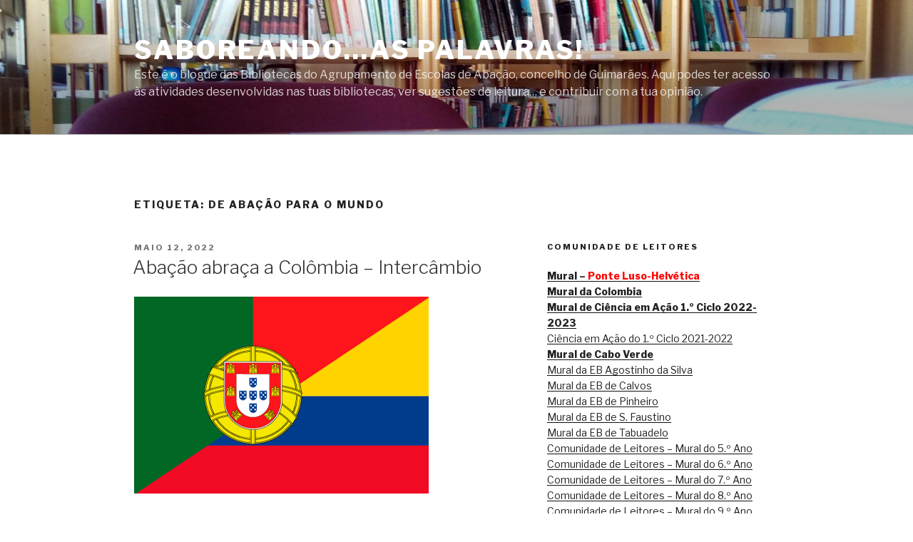

--- FILE ---
content_type: text/html; charset=UTF-8
request_url: https://be.agrupamentoabacao.pt/tag/de-abacao-para-o-mundo/
body_size: 29431
content:
<!DOCTYPE html>
<html lang="pt-PT" class="no-js no-svg">
<head>
<meta charset="UTF-8">
<meta name="viewport" content="width=device-width, initial-scale=1">
<link rel="profile" href="https://gmpg.org/xfn/11">

<script>(function(html){html.className = html.className.replace(/\bno-js\b/,'js')})(document.documentElement);</script>
<title>De Abação para o Mundo &#8211; SABOREANDO&#8230;AS PALAVRAS!</title>
<meta name='robots' content='max-image-preview:large' />
	<style>img:is([sizes="auto" i], [sizes^="auto," i]) { contain-intrinsic-size: 3000px 1500px }</style>
	<link rel='dns-prefetch' href='//static.addtoany.com' />
<link rel='dns-prefetch' href='//fonts.googleapis.com' />
<link href='https://fonts.gstatic.com' crossorigin rel='preconnect' />
<link rel="alternate" type="application/rss+xml" title="SABOREANDO...AS PALAVRAS! &raquo; Feed" href="https://be.agrupamentoabacao.pt/feed/" />
<link rel="alternate" type="application/rss+xml" title="SABOREANDO...AS PALAVRAS! &raquo; Feed de comentários" href="https://be.agrupamentoabacao.pt/comments/feed/" />
<link rel="alternate" type="application/rss+xml" title="Feed de etiquetas SABOREANDO...AS PALAVRAS! &raquo; De Abação para o Mundo" href="https://be.agrupamentoabacao.pt/tag/de-abacao-para-o-mundo/feed/" />
<script>
window._wpemojiSettings = {"baseUrl":"https:\/\/s.w.org\/images\/core\/emoji\/16.0.1\/72x72\/","ext":".png","svgUrl":"https:\/\/s.w.org\/images\/core\/emoji\/16.0.1\/svg\/","svgExt":".svg","source":{"concatemoji":"https:\/\/be.agrupamentoabacao.pt\/wp-includes\/js\/wp-emoji-release.min.js?ver=6.8.3"}};
/*! This file is auto-generated */
!function(s,n){var o,i,e;function c(e){try{var t={supportTests:e,timestamp:(new Date).valueOf()};sessionStorage.setItem(o,JSON.stringify(t))}catch(e){}}function p(e,t,n){e.clearRect(0,0,e.canvas.width,e.canvas.height),e.fillText(t,0,0);var t=new Uint32Array(e.getImageData(0,0,e.canvas.width,e.canvas.height).data),a=(e.clearRect(0,0,e.canvas.width,e.canvas.height),e.fillText(n,0,0),new Uint32Array(e.getImageData(0,0,e.canvas.width,e.canvas.height).data));return t.every(function(e,t){return e===a[t]})}function u(e,t){e.clearRect(0,0,e.canvas.width,e.canvas.height),e.fillText(t,0,0);for(var n=e.getImageData(16,16,1,1),a=0;a<n.data.length;a++)if(0!==n.data[a])return!1;return!0}function f(e,t,n,a){switch(t){case"flag":return n(e,"\ud83c\udff3\ufe0f\u200d\u26a7\ufe0f","\ud83c\udff3\ufe0f\u200b\u26a7\ufe0f")?!1:!n(e,"\ud83c\udde8\ud83c\uddf6","\ud83c\udde8\u200b\ud83c\uddf6")&&!n(e,"\ud83c\udff4\udb40\udc67\udb40\udc62\udb40\udc65\udb40\udc6e\udb40\udc67\udb40\udc7f","\ud83c\udff4\u200b\udb40\udc67\u200b\udb40\udc62\u200b\udb40\udc65\u200b\udb40\udc6e\u200b\udb40\udc67\u200b\udb40\udc7f");case"emoji":return!a(e,"\ud83e\udedf")}return!1}function g(e,t,n,a){var r="undefined"!=typeof WorkerGlobalScope&&self instanceof WorkerGlobalScope?new OffscreenCanvas(300,150):s.createElement("canvas"),o=r.getContext("2d",{willReadFrequently:!0}),i=(o.textBaseline="top",o.font="600 32px Arial",{});return e.forEach(function(e){i[e]=t(o,e,n,a)}),i}function t(e){var t=s.createElement("script");t.src=e,t.defer=!0,s.head.appendChild(t)}"undefined"!=typeof Promise&&(o="wpEmojiSettingsSupports",i=["flag","emoji"],n.supports={everything:!0,everythingExceptFlag:!0},e=new Promise(function(e){s.addEventListener("DOMContentLoaded",e,{once:!0})}),new Promise(function(t){var n=function(){try{var e=JSON.parse(sessionStorage.getItem(o));if("object"==typeof e&&"number"==typeof e.timestamp&&(new Date).valueOf()<e.timestamp+604800&&"object"==typeof e.supportTests)return e.supportTests}catch(e){}return null}();if(!n){if("undefined"!=typeof Worker&&"undefined"!=typeof OffscreenCanvas&&"undefined"!=typeof URL&&URL.createObjectURL&&"undefined"!=typeof Blob)try{var e="postMessage("+g.toString()+"("+[JSON.stringify(i),f.toString(),p.toString(),u.toString()].join(",")+"));",a=new Blob([e],{type:"text/javascript"}),r=new Worker(URL.createObjectURL(a),{name:"wpTestEmojiSupports"});return void(r.onmessage=function(e){c(n=e.data),r.terminate(),t(n)})}catch(e){}c(n=g(i,f,p,u))}t(n)}).then(function(e){for(var t in e)n.supports[t]=e[t],n.supports.everything=n.supports.everything&&n.supports[t],"flag"!==t&&(n.supports.everythingExceptFlag=n.supports.everythingExceptFlag&&n.supports[t]);n.supports.everythingExceptFlag=n.supports.everythingExceptFlag&&!n.supports.flag,n.DOMReady=!1,n.readyCallback=function(){n.DOMReady=!0}}).then(function(){return e}).then(function(){var e;n.supports.everything||(n.readyCallback(),(e=n.source||{}).concatemoji?t(e.concatemoji):e.wpemoji&&e.twemoji&&(t(e.twemoji),t(e.wpemoji)))}))}((window,document),window._wpemojiSettings);
</script>
<style id='wp-emoji-styles-inline-css'>

	img.wp-smiley, img.emoji {
		display: inline !important;
		border: none !important;
		box-shadow: none !important;
		height: 1em !important;
		width: 1em !important;
		margin: 0 0.07em !important;
		vertical-align: -0.1em !important;
		background: none !important;
		padding: 0 !important;
	}
</style>
<link rel='stylesheet' id='wp-block-library-css' href='https://be.agrupamentoabacao.pt/wp-includes/css/dist/block-library/style.min.css?ver=6.8.3' media='all' />
<style id='wp-block-library-theme-inline-css'>
.wp-block-audio :where(figcaption){color:#555;font-size:13px;text-align:center}.is-dark-theme .wp-block-audio :where(figcaption){color:#ffffffa6}.wp-block-audio{margin:0 0 1em}.wp-block-code{border:1px solid #ccc;border-radius:4px;font-family:Menlo,Consolas,monaco,monospace;padding:.8em 1em}.wp-block-embed :where(figcaption){color:#555;font-size:13px;text-align:center}.is-dark-theme .wp-block-embed :where(figcaption){color:#ffffffa6}.wp-block-embed{margin:0 0 1em}.blocks-gallery-caption{color:#555;font-size:13px;text-align:center}.is-dark-theme .blocks-gallery-caption{color:#ffffffa6}:root :where(.wp-block-image figcaption){color:#555;font-size:13px;text-align:center}.is-dark-theme :root :where(.wp-block-image figcaption){color:#ffffffa6}.wp-block-image{margin:0 0 1em}.wp-block-pullquote{border-bottom:4px solid;border-top:4px solid;color:currentColor;margin-bottom:1.75em}.wp-block-pullquote cite,.wp-block-pullquote footer,.wp-block-pullquote__citation{color:currentColor;font-size:.8125em;font-style:normal;text-transform:uppercase}.wp-block-quote{border-left:.25em solid;margin:0 0 1.75em;padding-left:1em}.wp-block-quote cite,.wp-block-quote footer{color:currentColor;font-size:.8125em;font-style:normal;position:relative}.wp-block-quote:where(.has-text-align-right){border-left:none;border-right:.25em solid;padding-left:0;padding-right:1em}.wp-block-quote:where(.has-text-align-center){border:none;padding-left:0}.wp-block-quote.is-large,.wp-block-quote.is-style-large,.wp-block-quote:where(.is-style-plain){border:none}.wp-block-search .wp-block-search__label{font-weight:700}.wp-block-search__button{border:1px solid #ccc;padding:.375em .625em}:where(.wp-block-group.has-background){padding:1.25em 2.375em}.wp-block-separator.has-css-opacity{opacity:.4}.wp-block-separator{border:none;border-bottom:2px solid;margin-left:auto;margin-right:auto}.wp-block-separator.has-alpha-channel-opacity{opacity:1}.wp-block-separator:not(.is-style-wide):not(.is-style-dots){width:100px}.wp-block-separator.has-background:not(.is-style-dots){border-bottom:none;height:1px}.wp-block-separator.has-background:not(.is-style-wide):not(.is-style-dots){height:2px}.wp-block-table{margin:0 0 1em}.wp-block-table td,.wp-block-table th{word-break:normal}.wp-block-table :where(figcaption){color:#555;font-size:13px;text-align:center}.is-dark-theme .wp-block-table :where(figcaption){color:#ffffffa6}.wp-block-video :where(figcaption){color:#555;font-size:13px;text-align:center}.is-dark-theme .wp-block-video :where(figcaption){color:#ffffffa6}.wp-block-video{margin:0 0 1em}:root :where(.wp-block-template-part.has-background){margin-bottom:0;margin-top:0;padding:1.25em 2.375em}
</style>
<style id='classic-theme-styles-inline-css'>
/*! This file is auto-generated */
.wp-block-button__link{color:#fff;background-color:#32373c;border-radius:9999px;box-shadow:none;text-decoration:none;padding:calc(.667em + 2px) calc(1.333em + 2px);font-size:1.125em}.wp-block-file__button{background:#32373c;color:#fff;text-decoration:none}
</style>
<style id='global-styles-inline-css'>
:root{--wp--preset--aspect-ratio--square: 1;--wp--preset--aspect-ratio--4-3: 4/3;--wp--preset--aspect-ratio--3-4: 3/4;--wp--preset--aspect-ratio--3-2: 3/2;--wp--preset--aspect-ratio--2-3: 2/3;--wp--preset--aspect-ratio--16-9: 16/9;--wp--preset--aspect-ratio--9-16: 9/16;--wp--preset--color--black: #000000;--wp--preset--color--cyan-bluish-gray: #abb8c3;--wp--preset--color--white: #ffffff;--wp--preset--color--pale-pink: #f78da7;--wp--preset--color--vivid-red: #cf2e2e;--wp--preset--color--luminous-vivid-orange: #ff6900;--wp--preset--color--luminous-vivid-amber: #fcb900;--wp--preset--color--light-green-cyan: #7bdcb5;--wp--preset--color--vivid-green-cyan: #00d084;--wp--preset--color--pale-cyan-blue: #8ed1fc;--wp--preset--color--vivid-cyan-blue: #0693e3;--wp--preset--color--vivid-purple: #9b51e0;--wp--preset--gradient--vivid-cyan-blue-to-vivid-purple: linear-gradient(135deg,rgba(6,147,227,1) 0%,rgb(155,81,224) 100%);--wp--preset--gradient--light-green-cyan-to-vivid-green-cyan: linear-gradient(135deg,rgb(122,220,180) 0%,rgb(0,208,130) 100%);--wp--preset--gradient--luminous-vivid-amber-to-luminous-vivid-orange: linear-gradient(135deg,rgba(252,185,0,1) 0%,rgba(255,105,0,1) 100%);--wp--preset--gradient--luminous-vivid-orange-to-vivid-red: linear-gradient(135deg,rgba(255,105,0,1) 0%,rgb(207,46,46) 100%);--wp--preset--gradient--very-light-gray-to-cyan-bluish-gray: linear-gradient(135deg,rgb(238,238,238) 0%,rgb(169,184,195) 100%);--wp--preset--gradient--cool-to-warm-spectrum: linear-gradient(135deg,rgb(74,234,220) 0%,rgb(151,120,209) 20%,rgb(207,42,186) 40%,rgb(238,44,130) 60%,rgb(251,105,98) 80%,rgb(254,248,76) 100%);--wp--preset--gradient--blush-light-purple: linear-gradient(135deg,rgb(255,206,236) 0%,rgb(152,150,240) 100%);--wp--preset--gradient--blush-bordeaux: linear-gradient(135deg,rgb(254,205,165) 0%,rgb(254,45,45) 50%,rgb(107,0,62) 100%);--wp--preset--gradient--luminous-dusk: linear-gradient(135deg,rgb(255,203,112) 0%,rgb(199,81,192) 50%,rgb(65,88,208) 100%);--wp--preset--gradient--pale-ocean: linear-gradient(135deg,rgb(255,245,203) 0%,rgb(182,227,212) 50%,rgb(51,167,181) 100%);--wp--preset--gradient--electric-grass: linear-gradient(135deg,rgb(202,248,128) 0%,rgb(113,206,126) 100%);--wp--preset--gradient--midnight: linear-gradient(135deg,rgb(2,3,129) 0%,rgb(40,116,252) 100%);--wp--preset--font-size--small: 13px;--wp--preset--font-size--medium: 20px;--wp--preset--font-size--large: 36px;--wp--preset--font-size--x-large: 42px;--wp--preset--spacing--20: 0.44rem;--wp--preset--spacing--30: 0.67rem;--wp--preset--spacing--40: 1rem;--wp--preset--spacing--50: 1.5rem;--wp--preset--spacing--60: 2.25rem;--wp--preset--spacing--70: 3.38rem;--wp--preset--spacing--80: 5.06rem;--wp--preset--shadow--natural: 6px 6px 9px rgba(0, 0, 0, 0.2);--wp--preset--shadow--deep: 12px 12px 50px rgba(0, 0, 0, 0.4);--wp--preset--shadow--sharp: 6px 6px 0px rgba(0, 0, 0, 0.2);--wp--preset--shadow--outlined: 6px 6px 0px -3px rgba(255, 255, 255, 1), 6px 6px rgba(0, 0, 0, 1);--wp--preset--shadow--crisp: 6px 6px 0px rgba(0, 0, 0, 1);}:where(.is-layout-flex){gap: 0.5em;}:where(.is-layout-grid){gap: 0.5em;}body .is-layout-flex{display: flex;}.is-layout-flex{flex-wrap: wrap;align-items: center;}.is-layout-flex > :is(*, div){margin: 0;}body .is-layout-grid{display: grid;}.is-layout-grid > :is(*, div){margin: 0;}:where(.wp-block-columns.is-layout-flex){gap: 2em;}:where(.wp-block-columns.is-layout-grid){gap: 2em;}:where(.wp-block-post-template.is-layout-flex){gap: 1.25em;}:where(.wp-block-post-template.is-layout-grid){gap: 1.25em;}.has-black-color{color: var(--wp--preset--color--black) !important;}.has-cyan-bluish-gray-color{color: var(--wp--preset--color--cyan-bluish-gray) !important;}.has-white-color{color: var(--wp--preset--color--white) !important;}.has-pale-pink-color{color: var(--wp--preset--color--pale-pink) !important;}.has-vivid-red-color{color: var(--wp--preset--color--vivid-red) !important;}.has-luminous-vivid-orange-color{color: var(--wp--preset--color--luminous-vivid-orange) !important;}.has-luminous-vivid-amber-color{color: var(--wp--preset--color--luminous-vivid-amber) !important;}.has-light-green-cyan-color{color: var(--wp--preset--color--light-green-cyan) !important;}.has-vivid-green-cyan-color{color: var(--wp--preset--color--vivid-green-cyan) !important;}.has-pale-cyan-blue-color{color: var(--wp--preset--color--pale-cyan-blue) !important;}.has-vivid-cyan-blue-color{color: var(--wp--preset--color--vivid-cyan-blue) !important;}.has-vivid-purple-color{color: var(--wp--preset--color--vivid-purple) !important;}.has-black-background-color{background-color: var(--wp--preset--color--black) !important;}.has-cyan-bluish-gray-background-color{background-color: var(--wp--preset--color--cyan-bluish-gray) !important;}.has-white-background-color{background-color: var(--wp--preset--color--white) !important;}.has-pale-pink-background-color{background-color: var(--wp--preset--color--pale-pink) !important;}.has-vivid-red-background-color{background-color: var(--wp--preset--color--vivid-red) !important;}.has-luminous-vivid-orange-background-color{background-color: var(--wp--preset--color--luminous-vivid-orange) !important;}.has-luminous-vivid-amber-background-color{background-color: var(--wp--preset--color--luminous-vivid-amber) !important;}.has-light-green-cyan-background-color{background-color: var(--wp--preset--color--light-green-cyan) !important;}.has-vivid-green-cyan-background-color{background-color: var(--wp--preset--color--vivid-green-cyan) !important;}.has-pale-cyan-blue-background-color{background-color: var(--wp--preset--color--pale-cyan-blue) !important;}.has-vivid-cyan-blue-background-color{background-color: var(--wp--preset--color--vivid-cyan-blue) !important;}.has-vivid-purple-background-color{background-color: var(--wp--preset--color--vivid-purple) !important;}.has-black-border-color{border-color: var(--wp--preset--color--black) !important;}.has-cyan-bluish-gray-border-color{border-color: var(--wp--preset--color--cyan-bluish-gray) !important;}.has-white-border-color{border-color: var(--wp--preset--color--white) !important;}.has-pale-pink-border-color{border-color: var(--wp--preset--color--pale-pink) !important;}.has-vivid-red-border-color{border-color: var(--wp--preset--color--vivid-red) !important;}.has-luminous-vivid-orange-border-color{border-color: var(--wp--preset--color--luminous-vivid-orange) !important;}.has-luminous-vivid-amber-border-color{border-color: var(--wp--preset--color--luminous-vivid-amber) !important;}.has-light-green-cyan-border-color{border-color: var(--wp--preset--color--light-green-cyan) !important;}.has-vivid-green-cyan-border-color{border-color: var(--wp--preset--color--vivid-green-cyan) !important;}.has-pale-cyan-blue-border-color{border-color: var(--wp--preset--color--pale-cyan-blue) !important;}.has-vivid-cyan-blue-border-color{border-color: var(--wp--preset--color--vivid-cyan-blue) !important;}.has-vivid-purple-border-color{border-color: var(--wp--preset--color--vivid-purple) !important;}.has-vivid-cyan-blue-to-vivid-purple-gradient-background{background: var(--wp--preset--gradient--vivid-cyan-blue-to-vivid-purple) !important;}.has-light-green-cyan-to-vivid-green-cyan-gradient-background{background: var(--wp--preset--gradient--light-green-cyan-to-vivid-green-cyan) !important;}.has-luminous-vivid-amber-to-luminous-vivid-orange-gradient-background{background: var(--wp--preset--gradient--luminous-vivid-amber-to-luminous-vivid-orange) !important;}.has-luminous-vivid-orange-to-vivid-red-gradient-background{background: var(--wp--preset--gradient--luminous-vivid-orange-to-vivid-red) !important;}.has-very-light-gray-to-cyan-bluish-gray-gradient-background{background: var(--wp--preset--gradient--very-light-gray-to-cyan-bluish-gray) !important;}.has-cool-to-warm-spectrum-gradient-background{background: var(--wp--preset--gradient--cool-to-warm-spectrum) !important;}.has-blush-light-purple-gradient-background{background: var(--wp--preset--gradient--blush-light-purple) !important;}.has-blush-bordeaux-gradient-background{background: var(--wp--preset--gradient--blush-bordeaux) !important;}.has-luminous-dusk-gradient-background{background: var(--wp--preset--gradient--luminous-dusk) !important;}.has-pale-ocean-gradient-background{background: var(--wp--preset--gradient--pale-ocean) !important;}.has-electric-grass-gradient-background{background: var(--wp--preset--gradient--electric-grass) !important;}.has-midnight-gradient-background{background: var(--wp--preset--gradient--midnight) !important;}.has-small-font-size{font-size: var(--wp--preset--font-size--small) !important;}.has-medium-font-size{font-size: var(--wp--preset--font-size--medium) !important;}.has-large-font-size{font-size: var(--wp--preset--font-size--large) !important;}.has-x-large-font-size{font-size: var(--wp--preset--font-size--x-large) !important;}
:where(.wp-block-post-template.is-layout-flex){gap: 1.25em;}:where(.wp-block-post-template.is-layout-grid){gap: 1.25em;}
:where(.wp-block-columns.is-layout-flex){gap: 2em;}:where(.wp-block-columns.is-layout-grid){gap: 2em;}
:root :where(.wp-block-pullquote){font-size: 1.5em;line-height: 1.6;}
</style>
<link rel='stylesheet' id='twentyseventeen-fonts-css' href='https://fonts.googleapis.com/css?family=Libre+Franklin%3A300%2C300i%2C400%2C400i%2C600%2C600i%2C800%2C800i&#038;subset=latin%2Clatin-ext&#038;display=fallback' media='all' />
<link rel='stylesheet' id='twentyseventeen-style-css' href='https://be.agrupamentoabacao.pt/wp-content/themes/twentyseventeen/style.css?ver=20201208' media='all' />
<link rel='stylesheet' id='twentyseventeen-block-style-css' href='https://be.agrupamentoabacao.pt/wp-content/themes/twentyseventeen/assets/css/blocks.css?ver=20190105' media='all' />
<!--[if lt IE 9]>
<link rel='stylesheet' id='twentyseventeen-ie8-css' href='https://be.agrupamentoabacao.pt/wp-content/themes/twentyseventeen/assets/css/ie8.css?ver=20161202' media='all' />
<![endif]-->
<link rel='stylesheet' id='dashicons-css' href='https://be.agrupamentoabacao.pt/wp-includes/css/dashicons.min.css?ver=6.8.3' media='all' />
<link rel='stylesheet' id='text-effect-shortcodes-css' href='https://be.agrupamentoabacao.pt/wp-content/plugins/text-effect-shortcodes/text-effect-shortcodes.css?ver=6.8.3' media='all' />
<link rel='stylesheet' id='addtoany-css' href='https://be.agrupamentoabacao.pt/wp-content/plugins/add-to-any/addtoany.min.css?ver=1.16' media='all' />
<script id="addtoany-core-js-before">
window.a2a_config=window.a2a_config||{};a2a_config.callbacks=[];a2a_config.overlays=[];a2a_config.templates={};a2a_localize = {
	Share: "Share",
	Save: "Save",
	Subscribe: "Subscribe",
	Email: "Email",
	Bookmark: "Bookmark",
	ShowAll: "Show all",
	ShowLess: "Show less",
	FindServices: "Find service(s)",
	FindAnyServiceToAddTo: "Instantly find any service to add to",
	PoweredBy: "Powered by",
	ShareViaEmail: "Share via email",
	SubscribeViaEmail: "Subscribe via email",
	BookmarkInYourBrowser: "Bookmark in your browser",
	BookmarkInstructions: "Press Ctrl+D or \u2318+D to bookmark this page",
	AddToYourFavorites: "Add to your favorites",
	SendFromWebOrProgram: "Send from any email address or email program",
	EmailProgram: "Email program",
	More: "More&#8230;",
	ThanksForSharing: "Thanks for sharing!",
	ThanksForFollowing: "Thanks for following!"
};
</script>
<script defer src="https://static.addtoany.com/menu/page.js" id="addtoany-core-js"></script>
<script src="https://be.agrupamentoabacao.pt/wp-includes/js/jquery/jquery.min.js?ver=3.7.1" id="jquery-core-js"></script>
<script src="https://be.agrupamentoabacao.pt/wp-includes/js/jquery/jquery-migrate.min.js?ver=3.4.1" id="jquery-migrate-js"></script>
<script defer src="https://be.agrupamentoabacao.pt/wp-content/plugins/add-to-any/addtoany.min.js?ver=1.1" id="addtoany-jquery-js"></script>
<!--[if lt IE 9]>
<script src="https://be.agrupamentoabacao.pt/wp-content/themes/twentyseventeen/assets/js/html5.js?ver=20161020" id="html5-js"></script>
<![endif]-->
<link rel="https://api.w.org/" href="https://be.agrupamentoabacao.pt/wp-json/" /><link rel="alternate" title="JSON" type="application/json" href="https://be.agrupamentoabacao.pt/wp-json/wp/v2/tags/40" /><link rel="EditURI" type="application/rsd+xml" title="RSD" href="https://be.agrupamentoabacao.pt/xmlrpc.php?rsd" />
<style>.recentcomments a{display:inline !important;padding:0 !important;margin:0 !important;}</style></head>

<body class="archive tag tag-de-abacao-para-o-mundo tag-40 wp-embed-responsive wp-theme-twentyseventeen hfeed has-header-image has-sidebar page-two-column colors-light">
<div id="page" class="site">
	<a class="skip-link screen-reader-text" href="#content">Saltar para o conteúdo</a>

	<header id="masthead" class="site-header" role="banner">

		<div class="custom-header">

		<div class="custom-header-media">
			<div id="wp-custom-header" class="wp-custom-header"><img src="https://be.agrupamentoabacao.pt/wp-content/uploads/2017/09/cropped-imgbib.jpg" width="2000" height="1200" alt="" srcset="https://be.agrupamentoabacao.pt/wp-content/uploads/2017/09/cropped-imgbib.jpg 2000w, https://be.agrupamentoabacao.pt/wp-content/uploads/2017/09/cropped-imgbib-300x180.jpg 300w, https://be.agrupamentoabacao.pt/wp-content/uploads/2017/09/cropped-imgbib-768x461.jpg 768w, https://be.agrupamentoabacao.pt/wp-content/uploads/2017/09/cropped-imgbib-1024x614.jpg 1024w" sizes="100vw" decoding="async" fetchpriority="high" /></div>		</div>

	<div class="site-branding">
	<div class="wrap">

		
		<div class="site-branding-text">
							<p class="site-title"><a href="https://be.agrupamentoabacao.pt/" rel="home">SABOREANDO&#8230;AS PALAVRAS!</a></p>
			
							<p class="site-description">Este é o blogue das Bibliotecas do Agrupamento de Escolas de Abação, concelho de Guimarães. Aqui podes ter acesso às atividades desenvolvidas nas tuas bibliotecas, ver sugestões de leitura&#8230; e contribuir com a tua opinião.</p>
					</div><!-- .site-branding-text -->

		
	</div><!-- .wrap -->
</div><!-- .site-branding -->

</div><!-- .custom-header -->

		
	</header><!-- #masthead -->

	
	<div class="site-content-contain">
		<div id="content" class="site-content">

<div class="wrap">

			<header class="page-header">
			<h1 class="page-title">Etiqueta: <span>De Abação para o Mundo</span></h1>		</header><!-- .page-header -->
	
	<div id="primary" class="content-area">
		<main id="main" class="site-main" role="main">

					
<article id="post-2329" class="post-2329 post type-post status-publish format-standard hentry category-uncategorized tag-de-abacao-para-o-mundo tag-intercambio">
		<header class="entry-header">
		<div class="entry-meta"><span class="screen-reader-text">Publicado em</span> <a href="https://be.agrupamentoabacao.pt/2022/05/12/2329/" rel="bookmark"><time class="entry-date published" datetime="2022-05-12T10:37:49+00:00">Maio 12, 2022</time><time class="updated" datetime="2022-05-12T10:41:09+00:00">Maio 12, 2022</time></a></div><!-- .entry-meta --><h2 class="entry-title"><a href="https://be.agrupamentoabacao.pt/2022/05/12/2329/" rel="bookmark">Abação abraça a Colômbia &#8211; Intercâmbio</a></h2>	</header><!-- .entry-header -->

	
	<div class="entry-content">
		
<figure class="wp-block-image size-full"><img decoding="async" width="413" height="276" src="https://be.agrupamentoabacao.pt/wp-content/uploads/2022/05/21836-portugal-colombia_400px-1.jpg" alt="" class="wp-image-2332" srcset="https://be.agrupamentoabacao.pt/wp-content/uploads/2022/05/21836-portugal-colombia_400px-1.jpg 413w, https://be.agrupamentoabacao.pt/wp-content/uploads/2022/05/21836-portugal-colombia_400px-1-300x200.jpg 300w" sizes="(max-width: 413px) 100vw, 413px" /></figure>



<p> O dia <strong>5 de maio</strong> foi um dia gratificante para o <strong>Agrupamento de Escolas de Abação</strong> que contribuiu ativamente para a concretização desta iniciativa de intercâmbio , reforçando a partilha de experiências e ideias entre as <strong>bibliotecas escolares</strong> dos dois países. </p>



<p>El <strong>5 de mayo </strong>fue un día gratificante para el Agrupamento de Escolas de Abação, que contribuyó activamente para la realización de esta iniciativa de intercambio, reforzando el intercambio de experiencias e ideas entre las <strong>bibliotecas escolares</strong> de los dos países.</p>



<p>Com este vídeo, partilhamos os melhores momentos de uma experiência única!</p>



<p>¡Con este vídeo compartimos los mejores momentos de una experiencia única!</p>



<p>Muito obrigada! Muchas gracias!</p>



<figure class="wp-block-embed is-type-video is-provider-youtube wp-block-embed-youtube wp-embed-aspect-16-9 wp-has-aspect-ratio"><div class="wp-block-embed__wrapper">
<iframe title="Abação abraça a Colômbia" width="525" height="295" src="https://www.youtube.com/embed/3kVNzn3rjTA?feature=oembed" frameborder="0" allow="accelerometer; autoplay; clipboard-write; encrypted-media; gyroscope; picture-in-picture; web-share" referrerpolicy="strict-origin-when-cross-origin" allowfullscreen></iframe>
</div></figure>
<div class="addtoany_share_save_container addtoany_content addtoany_content_bottom"><div class="a2a_kit a2a_kit_size_26 addtoany_list" data-a2a-url="https://be.agrupamentoabacao.pt/2022/05/12/2329/" data-a2a-title="Abação abraça a Colômbia – Intercâmbio"><a class="a2a_button_facebook" href="https://www.addtoany.com/add_to/facebook?linkurl=https%3A%2F%2Fbe.agrupamentoabacao.pt%2F2022%2F05%2F12%2F2329%2F&amp;linkname=Aba%C3%A7%C3%A3o%20abra%C3%A7a%20a%20Col%C3%B4mbia%20%E2%80%93%20Interc%C3%A2mbio" title="Facebook" rel="nofollow noopener" target="_blank"></a><a class="a2a_button_twitter" href="https://www.addtoany.com/add_to/twitter?linkurl=https%3A%2F%2Fbe.agrupamentoabacao.pt%2F2022%2F05%2F12%2F2329%2F&amp;linkname=Aba%C3%A7%C3%A3o%20abra%C3%A7a%20a%20Col%C3%B4mbia%20%E2%80%93%20Interc%C3%A2mbio" title="Twitter" rel="nofollow noopener" target="_blank"></a><a class="a2a_button_pinterest" href="https://www.addtoany.com/add_to/pinterest?linkurl=https%3A%2F%2Fbe.agrupamentoabacao.pt%2F2022%2F05%2F12%2F2329%2F&amp;linkname=Aba%C3%A7%C3%A3o%20abra%C3%A7a%20a%20Col%C3%B4mbia%20%E2%80%93%20Interc%C3%A2mbio" title="Pinterest" rel="nofollow noopener" target="_blank"></a><a class="a2a_button_email" href="https://www.addtoany.com/add_to/email?linkurl=https%3A%2F%2Fbe.agrupamentoabacao.pt%2F2022%2F05%2F12%2F2329%2F&amp;linkname=Aba%C3%A7%C3%A3o%20abra%C3%A7a%20a%20Col%C3%B4mbia%20%E2%80%93%20Interc%C3%A2mbio" title="Email" rel="nofollow noopener" target="_blank"></a><a class="a2a_button_whatsapp" href="https://www.addtoany.com/add_to/whatsapp?linkurl=https%3A%2F%2Fbe.agrupamentoabacao.pt%2F2022%2F05%2F12%2F2329%2F&amp;linkname=Aba%C3%A7%C3%A3o%20abra%C3%A7a%20a%20Col%C3%B4mbia%20%E2%80%93%20Interc%C3%A2mbio" title="WhatsApp" rel="nofollow noopener" target="_blank"></a><a class="a2a_button_telegram" href="https://www.addtoany.com/add_to/telegram?linkurl=https%3A%2F%2Fbe.agrupamentoabacao.pt%2F2022%2F05%2F12%2F2329%2F&amp;linkname=Aba%C3%A7%C3%A3o%20abra%C3%A7a%20a%20Col%C3%B4mbia%20%E2%80%93%20Interc%C3%A2mbio" title="Telegram" rel="nofollow noopener" target="_blank"></a><a class="a2a_button_printfriendly" href="https://www.addtoany.com/add_to/printfriendly?linkurl=https%3A%2F%2Fbe.agrupamentoabacao.pt%2F2022%2F05%2F12%2F2329%2F&amp;linkname=Aba%C3%A7%C3%A3o%20abra%C3%A7a%20a%20Col%C3%B4mbia%20%E2%80%93%20Interc%C3%A2mbio" title="PrintFriendly" rel="nofollow noopener" target="_blank"></a><a class="a2a_dd addtoany_share_save addtoany_share" href="https://www.addtoany.com/share"></a></div></div>	</div><!-- .entry-content -->

	
</article><!-- #post-2329 -->

<article id="post-2319" class="post-2319 post type-post status-publish format-standard hentry category-uncategorized tag-abacao-abraca-a-leitura tag-de-abacao-para-o-mundo">
		<header class="entry-header">
		<div class="entry-meta"><span class="screen-reader-text">Publicado em</span> <a href="https://be.agrupamentoabacao.pt/2022/05/04/abacao-abraca-a-colombia-cooperacao-colombia-cc2022-intercambio-dia-5-de-maio/" rel="bookmark"><time class="entry-date published" datetime="2022-05-04T09:58:27+00:00">Maio 4, 2022</time><time class="updated" datetime="2022-05-04T09:58:28+00:00">Maio 4, 2022</time></a></div><!-- .entry-meta --><h2 class="entry-title"><a href="https://be.agrupamentoabacao.pt/2022/05/04/abacao-abraca-a-colombia-cooperacao-colombia-cc2022-intercambio-dia-5-de-maio/" rel="bookmark">&#8220;Abação  abraça a Colômbia&#8221; &#8211; Cooperação Colômbia/ CC2022 &#8211; Intercâmbio dia 5 de maio</a></h2>	</header><!-- .entry-header -->

	
	<div class="entry-content">
		
<figure class="wp-block-image size-full"><img loading="lazy" decoding="async" width="413" height="276" src="https://be.agrupamentoabacao.pt/wp-content/uploads/2022/05/21836-portugal-colombia_400px.jpg" alt="" class="wp-image-2320" srcset="https://be.agrupamentoabacao.pt/wp-content/uploads/2022/05/21836-portugal-colombia_400px.jpg 413w, https://be.agrupamentoabacao.pt/wp-content/uploads/2022/05/21836-portugal-colombia_400px-300x200.jpg 300w" sizes="auto, (max-width: 413px) 100vw, 413px" /></figure>



<p>Desde a sua criação, o Programa da Rede de Bibliotecas Escolares (RBE) tendo procurado, através de parcerias e acordos de cooperação internacionais com diferentes instituições, a partilha de boas práticas, possibilitando, deste modo, o seu alinhamento com os avanços mais recentes na área da gestão da informação e, em particular, das bibliotecas escolares, enquanto estruturas essenciais na estratégia de melhoria da educação e do combate ao insucesso e abandono escolares.</p>



<p>Neste sentido, foi assinado, em julho de 2019, um Protocolo de Cooperação entre a Rede de Bibliotecas Escolares e a Secretaria de Educação de Cali – Colômbia, com o objetivo de cooperar em matérias de interesse comum, especialmente na transferência de conhecimento e de boas práticas, promovendo a inovação e o intercâmbio profissional e cultural na área da criação e gestão de redes de bibliotecas escolares. No seguimento do apoio à operacionalização da Rede de Bibliotecas de Cali, realizar-se-á de 1 a 6 de maio, em Portugal, uma visita de trabalho e formação de diretores e docentes de instituições educativas de Santiago de Cali.</p>



<p>É com muito orgulho que o <strong>Agrupamento de Escolas de Abação</strong> contribui ativamente para a concretização desta iniciativa, reforçando a partilha de experiências e ideias entre as bibliotecas escolares dos dois países. </p>



<p><strong>BIENVENIDOS!</strong></p>
<div class="addtoany_share_save_container addtoany_content addtoany_content_bottom"><div class="a2a_kit a2a_kit_size_26 addtoany_list" data-a2a-url="https://be.agrupamentoabacao.pt/2022/05/04/abacao-abraca-a-colombia-cooperacao-colombia-cc2022-intercambio-dia-5-de-maio/" data-a2a-title="“Abação  abraça a Colômbia” – Cooperação Colômbia/ CC2022 – Intercâmbio dia 5 de maio"><a class="a2a_button_facebook" href="https://www.addtoany.com/add_to/facebook?linkurl=https%3A%2F%2Fbe.agrupamentoabacao.pt%2F2022%2F05%2F04%2Fabacao-abraca-a-colombia-cooperacao-colombia-cc2022-intercambio-dia-5-de-maio%2F&amp;linkname=%E2%80%9CAba%C3%A7%C3%A3o%20%20abra%C3%A7a%20a%20Col%C3%B4mbia%E2%80%9D%20%E2%80%93%20Coopera%C3%A7%C3%A3o%20Col%C3%B4mbia%2F%20CC2022%20%E2%80%93%20Interc%C3%A2mbio%20dia%205%20de%20maio" title="Facebook" rel="nofollow noopener" target="_blank"></a><a class="a2a_button_twitter" href="https://www.addtoany.com/add_to/twitter?linkurl=https%3A%2F%2Fbe.agrupamentoabacao.pt%2F2022%2F05%2F04%2Fabacao-abraca-a-colombia-cooperacao-colombia-cc2022-intercambio-dia-5-de-maio%2F&amp;linkname=%E2%80%9CAba%C3%A7%C3%A3o%20%20abra%C3%A7a%20a%20Col%C3%B4mbia%E2%80%9D%20%E2%80%93%20Coopera%C3%A7%C3%A3o%20Col%C3%B4mbia%2F%20CC2022%20%E2%80%93%20Interc%C3%A2mbio%20dia%205%20de%20maio" title="Twitter" rel="nofollow noopener" target="_blank"></a><a class="a2a_button_pinterest" href="https://www.addtoany.com/add_to/pinterest?linkurl=https%3A%2F%2Fbe.agrupamentoabacao.pt%2F2022%2F05%2F04%2Fabacao-abraca-a-colombia-cooperacao-colombia-cc2022-intercambio-dia-5-de-maio%2F&amp;linkname=%E2%80%9CAba%C3%A7%C3%A3o%20%20abra%C3%A7a%20a%20Col%C3%B4mbia%E2%80%9D%20%E2%80%93%20Coopera%C3%A7%C3%A3o%20Col%C3%B4mbia%2F%20CC2022%20%E2%80%93%20Interc%C3%A2mbio%20dia%205%20de%20maio" title="Pinterest" rel="nofollow noopener" target="_blank"></a><a class="a2a_button_email" href="https://www.addtoany.com/add_to/email?linkurl=https%3A%2F%2Fbe.agrupamentoabacao.pt%2F2022%2F05%2F04%2Fabacao-abraca-a-colombia-cooperacao-colombia-cc2022-intercambio-dia-5-de-maio%2F&amp;linkname=%E2%80%9CAba%C3%A7%C3%A3o%20%20abra%C3%A7a%20a%20Col%C3%B4mbia%E2%80%9D%20%E2%80%93%20Coopera%C3%A7%C3%A3o%20Col%C3%B4mbia%2F%20CC2022%20%E2%80%93%20Interc%C3%A2mbio%20dia%205%20de%20maio" title="Email" rel="nofollow noopener" target="_blank"></a><a class="a2a_button_whatsapp" href="https://www.addtoany.com/add_to/whatsapp?linkurl=https%3A%2F%2Fbe.agrupamentoabacao.pt%2F2022%2F05%2F04%2Fabacao-abraca-a-colombia-cooperacao-colombia-cc2022-intercambio-dia-5-de-maio%2F&amp;linkname=%E2%80%9CAba%C3%A7%C3%A3o%20%20abra%C3%A7a%20a%20Col%C3%B4mbia%E2%80%9D%20%E2%80%93%20Coopera%C3%A7%C3%A3o%20Col%C3%B4mbia%2F%20CC2022%20%E2%80%93%20Interc%C3%A2mbio%20dia%205%20de%20maio" title="WhatsApp" rel="nofollow noopener" target="_blank"></a><a class="a2a_button_telegram" href="https://www.addtoany.com/add_to/telegram?linkurl=https%3A%2F%2Fbe.agrupamentoabacao.pt%2F2022%2F05%2F04%2Fabacao-abraca-a-colombia-cooperacao-colombia-cc2022-intercambio-dia-5-de-maio%2F&amp;linkname=%E2%80%9CAba%C3%A7%C3%A3o%20%20abra%C3%A7a%20a%20Col%C3%B4mbia%E2%80%9D%20%E2%80%93%20Coopera%C3%A7%C3%A3o%20Col%C3%B4mbia%2F%20CC2022%20%E2%80%93%20Interc%C3%A2mbio%20dia%205%20de%20maio" title="Telegram" rel="nofollow noopener" target="_blank"></a><a class="a2a_button_printfriendly" href="https://www.addtoany.com/add_to/printfriendly?linkurl=https%3A%2F%2Fbe.agrupamentoabacao.pt%2F2022%2F05%2F04%2Fabacao-abraca-a-colombia-cooperacao-colombia-cc2022-intercambio-dia-5-de-maio%2F&amp;linkname=%E2%80%9CAba%C3%A7%C3%A3o%20%20abra%C3%A7a%20a%20Col%C3%B4mbia%E2%80%9D%20%E2%80%93%20Coopera%C3%A7%C3%A3o%20Col%C3%B4mbia%2F%20CC2022%20%E2%80%93%20Interc%C3%A2mbio%20dia%205%20de%20maio" title="PrintFriendly" rel="nofollow noopener" target="_blank"></a><a class="a2a_dd addtoany_share_save addtoany_share" href="https://www.addtoany.com/share"></a></div></div>	</div><!-- .entry-content -->

	
</article><!-- #post-2319 -->

<article id="post-2104" class="post-2104 post type-post status-publish format-standard hentry category-uncategorized tag-de-abacao-para-o-mundo">
		<header class="entry-header">
		<div class="entry-meta"><span class="screen-reader-text">Publicado em</span> <a href="https://be.agrupamentoabacao.pt/2021/11/09/de-abacao-para-o-mundo-cabo-verde-2/" rel="bookmark"><time class="entry-date published" datetime="2021-11-09T10:03:22+00:00">Novembro 9, 2021</time><time class="updated" datetime="2021-11-09T10:03:24+00:00">Novembro 9, 2021</time></a></div><!-- .entry-meta --><h2 class="entry-title"><a href="https://be.agrupamentoabacao.pt/2021/11/09/de-abacao-para-o-mundo-cabo-verde-2/" rel="bookmark">De Abação para o Mundo &#8211; Cabo Verde</a></h2>	</header><!-- .entry-header -->

	
	<div class="entry-content">
		
<p>Cantinhos de Leitura</p>



<p>Os Cantinhos de Leitura já surgem nas Escolas da Delegação Escolar da Ribeira Grande De Santiago em Cabo Verde!</p>



<p>As rodas de leitura surgem e é muito bonito de ver! É com orgulho que podemos dizer que o Agrupamento de Escolas de Abação contribuiu para que este sonho se tornasse realidade!</p>



<figure class="wp-block-image size-full"><img loading="lazy" decoding="async" width="720" height="960" src="https://be.agrupamentoabacao.pt/wp-content/uploads/2021/11/IMG_0122.jpeg" alt="" class="wp-image-2106" srcset="https://be.agrupamentoabacao.pt/wp-content/uploads/2021/11/IMG_0122.jpeg 720w, https://be.agrupamentoabacao.pt/wp-content/uploads/2021/11/IMG_0122-225x300.jpeg 225w" sizes="auto, (max-width: 720px) 100vw, 720px" /></figure>



<figure class="wp-block-image size-full"><img loading="lazy" decoding="async" width="720" height="960" src="https://be.agrupamentoabacao.pt/wp-content/uploads/2021/11/IMG_0123.jpeg" alt="" class="wp-image-2108" srcset="https://be.agrupamentoabacao.pt/wp-content/uploads/2021/11/IMG_0123.jpeg 720w, https://be.agrupamentoabacao.pt/wp-content/uploads/2021/11/IMG_0123-225x300.jpeg 225w" sizes="auto, (max-width: 720px) 100vw, 720px" /></figure>



<figure class="wp-block-image size-full"><img loading="lazy" decoding="async" width="720" height="960" src="https://be.agrupamentoabacao.pt/wp-content/uploads/2021/11/IMG_0124.jpeg" alt="" class="wp-image-2110" srcset="https://be.agrupamentoabacao.pt/wp-content/uploads/2021/11/IMG_0124.jpeg 720w, https://be.agrupamentoabacao.pt/wp-content/uploads/2021/11/IMG_0124-225x300.jpeg 225w" sizes="auto, (max-width: 720px) 100vw, 720px" /></figure>



<figure class="wp-block-image size-full"><img loading="lazy" decoding="async" width="672" height="903" src="https://be.agrupamentoabacao.pt/wp-content/uploads/2021/11/IMG_0116.jpeg" alt="" class="wp-image-2105" srcset="https://be.agrupamentoabacao.pt/wp-content/uploads/2021/11/IMG_0116.jpeg 672w, https://be.agrupamentoabacao.pt/wp-content/uploads/2021/11/IMG_0116-223x300.jpeg 223w" sizes="auto, (max-width: 672px) 100vw, 672px" /></figure>



<figure class="wp-block-image size-full"><img loading="lazy" decoding="async" width="780" height="585" src="https://be.agrupamentoabacao.pt/wp-content/uploads/2021/11/IMG_0117-1.jpeg" alt="" class="wp-image-2107" srcset="https://be.agrupamentoabacao.pt/wp-content/uploads/2021/11/IMG_0117-1.jpeg 780w, https://be.agrupamentoabacao.pt/wp-content/uploads/2021/11/IMG_0117-1-300x225.jpeg 300w, https://be.agrupamentoabacao.pt/wp-content/uploads/2021/11/IMG_0117-1-768x576.jpeg 768w" sizes="auto, (max-width: 767px) 89vw, (max-width: 1000px) 54vw, (max-width: 1071px) 543px, 580px" /></figure>



<figure class="wp-block-image size-full"><img loading="lazy" decoding="async" width="672" height="903" src="https://be.agrupamentoabacao.pt/wp-content/uploads/2021/11/IMG_0121.jpeg" alt="" class="wp-image-2109" srcset="https://be.agrupamentoabacao.pt/wp-content/uploads/2021/11/IMG_0121.jpeg 672w, https://be.agrupamentoabacao.pt/wp-content/uploads/2021/11/IMG_0121-223x300.jpeg 223w" sizes="auto, (max-width: 672px) 100vw, 672px" /></figure>
<div class="addtoany_share_save_container addtoany_content addtoany_content_bottom"><div class="a2a_kit a2a_kit_size_26 addtoany_list" data-a2a-url="https://be.agrupamentoabacao.pt/2021/11/09/de-abacao-para-o-mundo-cabo-verde-2/" data-a2a-title="De Abação para o Mundo – Cabo Verde"><a class="a2a_button_facebook" href="https://www.addtoany.com/add_to/facebook?linkurl=https%3A%2F%2Fbe.agrupamentoabacao.pt%2F2021%2F11%2F09%2Fde-abacao-para-o-mundo-cabo-verde-2%2F&amp;linkname=De%20Aba%C3%A7%C3%A3o%20para%20o%20Mundo%20%E2%80%93%20Cabo%20Verde" title="Facebook" rel="nofollow noopener" target="_blank"></a><a class="a2a_button_twitter" href="https://www.addtoany.com/add_to/twitter?linkurl=https%3A%2F%2Fbe.agrupamentoabacao.pt%2F2021%2F11%2F09%2Fde-abacao-para-o-mundo-cabo-verde-2%2F&amp;linkname=De%20Aba%C3%A7%C3%A3o%20para%20o%20Mundo%20%E2%80%93%20Cabo%20Verde" title="Twitter" rel="nofollow noopener" target="_blank"></a><a class="a2a_button_pinterest" href="https://www.addtoany.com/add_to/pinterest?linkurl=https%3A%2F%2Fbe.agrupamentoabacao.pt%2F2021%2F11%2F09%2Fde-abacao-para-o-mundo-cabo-verde-2%2F&amp;linkname=De%20Aba%C3%A7%C3%A3o%20para%20o%20Mundo%20%E2%80%93%20Cabo%20Verde" title="Pinterest" rel="nofollow noopener" target="_blank"></a><a class="a2a_button_email" href="https://www.addtoany.com/add_to/email?linkurl=https%3A%2F%2Fbe.agrupamentoabacao.pt%2F2021%2F11%2F09%2Fde-abacao-para-o-mundo-cabo-verde-2%2F&amp;linkname=De%20Aba%C3%A7%C3%A3o%20para%20o%20Mundo%20%E2%80%93%20Cabo%20Verde" title="Email" rel="nofollow noopener" target="_blank"></a><a class="a2a_button_whatsapp" href="https://www.addtoany.com/add_to/whatsapp?linkurl=https%3A%2F%2Fbe.agrupamentoabacao.pt%2F2021%2F11%2F09%2Fde-abacao-para-o-mundo-cabo-verde-2%2F&amp;linkname=De%20Aba%C3%A7%C3%A3o%20para%20o%20Mundo%20%E2%80%93%20Cabo%20Verde" title="WhatsApp" rel="nofollow noopener" target="_blank"></a><a class="a2a_button_telegram" href="https://www.addtoany.com/add_to/telegram?linkurl=https%3A%2F%2Fbe.agrupamentoabacao.pt%2F2021%2F11%2F09%2Fde-abacao-para-o-mundo-cabo-verde-2%2F&amp;linkname=De%20Aba%C3%A7%C3%A3o%20para%20o%20Mundo%20%E2%80%93%20Cabo%20Verde" title="Telegram" rel="nofollow noopener" target="_blank"></a><a class="a2a_button_printfriendly" href="https://www.addtoany.com/add_to/printfriendly?linkurl=https%3A%2F%2Fbe.agrupamentoabacao.pt%2F2021%2F11%2F09%2Fde-abacao-para-o-mundo-cabo-verde-2%2F&amp;linkname=De%20Aba%C3%A7%C3%A3o%20para%20o%20Mundo%20%E2%80%93%20Cabo%20Verde" title="PrintFriendly" rel="nofollow noopener" target="_blank"></a><a class="a2a_dd addtoany_share_save addtoany_share" href="https://www.addtoany.com/share"></a></div></div>	</div><!-- .entry-content -->

	
</article><!-- #post-2104 -->

<article id="post-2102" class="post-2102 post type-post status-publish format-standard hentry category-uncategorized tag-de-abacao-para-o-mundo">
		<header class="entry-header">
		<div class="entry-meta"><span class="screen-reader-text">Publicado em</span> <a href="https://be.agrupamentoabacao.pt/2021/11/09/de-abacao-para-o-mundo-cabo-verde/" rel="bookmark"><time class="entry-date published" datetime="2021-11-09T09:24:34+00:00">Novembro 9, 2021</time><time class="updated" datetime="2021-11-09T09:24:36+00:00">Novembro 9, 2021</time></a></div><!-- .entry-meta --><h2 class="entry-title"><a href="https://be.agrupamentoabacao.pt/2021/11/09/de-abacao-para-o-mundo-cabo-verde/" rel="bookmark">De Abação para o Mundo &#8211; Cabo Verde</a></h2>	</header><!-- .entry-header -->

	
	<div class="entry-content">
		
<p>É com muita felicidade que partilhamos notícias dos nossos parceiros de Cabo Verde e do bom uso das doações de tantas pessoas para auxiliar a promoção de uma educação de maior qualidade.  O Agrupamento de S. Martinho celebrou o Dia Nacional do Desporto de Cabo Verde com atividades.</p>



<p>Muito obrigada a todos os que fizeram aconteceram e que connosco dão as mãos para que haja mais igualdade de oportunidades!</p>



<figure class="wp-block-embed is-type-video is-provider-youtube wp-block-embed-youtube wp-embed-aspect-16-9 wp-has-aspect-ratio"><div class="wp-block-embed__wrapper">
<iframe loading="lazy" title="Cabo Verde" width="525" height="295" src="https://www.youtube.com/embed/uolQIZYhqoM?feature=oembed" frameborder="0" allow="accelerometer; autoplay; clipboard-write; encrypted-media; gyroscope; picture-in-picture; web-share" referrerpolicy="strict-origin-when-cross-origin" allowfullscreen></iframe>
</div></figure>
<div class="addtoany_share_save_container addtoany_content addtoany_content_bottom"><div class="a2a_kit a2a_kit_size_26 addtoany_list" data-a2a-url="https://be.agrupamentoabacao.pt/2021/11/09/de-abacao-para-o-mundo-cabo-verde/" data-a2a-title="De Abação para o Mundo – Cabo Verde"><a class="a2a_button_facebook" href="https://www.addtoany.com/add_to/facebook?linkurl=https%3A%2F%2Fbe.agrupamentoabacao.pt%2F2021%2F11%2F09%2Fde-abacao-para-o-mundo-cabo-verde%2F&amp;linkname=De%20Aba%C3%A7%C3%A3o%20para%20o%20Mundo%20%E2%80%93%20Cabo%20Verde" title="Facebook" rel="nofollow noopener" target="_blank"></a><a class="a2a_button_twitter" href="https://www.addtoany.com/add_to/twitter?linkurl=https%3A%2F%2Fbe.agrupamentoabacao.pt%2F2021%2F11%2F09%2Fde-abacao-para-o-mundo-cabo-verde%2F&amp;linkname=De%20Aba%C3%A7%C3%A3o%20para%20o%20Mundo%20%E2%80%93%20Cabo%20Verde" title="Twitter" rel="nofollow noopener" target="_blank"></a><a class="a2a_button_pinterest" href="https://www.addtoany.com/add_to/pinterest?linkurl=https%3A%2F%2Fbe.agrupamentoabacao.pt%2F2021%2F11%2F09%2Fde-abacao-para-o-mundo-cabo-verde%2F&amp;linkname=De%20Aba%C3%A7%C3%A3o%20para%20o%20Mundo%20%E2%80%93%20Cabo%20Verde" title="Pinterest" rel="nofollow noopener" target="_blank"></a><a class="a2a_button_email" href="https://www.addtoany.com/add_to/email?linkurl=https%3A%2F%2Fbe.agrupamentoabacao.pt%2F2021%2F11%2F09%2Fde-abacao-para-o-mundo-cabo-verde%2F&amp;linkname=De%20Aba%C3%A7%C3%A3o%20para%20o%20Mundo%20%E2%80%93%20Cabo%20Verde" title="Email" rel="nofollow noopener" target="_blank"></a><a class="a2a_button_whatsapp" href="https://www.addtoany.com/add_to/whatsapp?linkurl=https%3A%2F%2Fbe.agrupamentoabacao.pt%2F2021%2F11%2F09%2Fde-abacao-para-o-mundo-cabo-verde%2F&amp;linkname=De%20Aba%C3%A7%C3%A3o%20para%20o%20Mundo%20%E2%80%93%20Cabo%20Verde" title="WhatsApp" rel="nofollow noopener" target="_blank"></a><a class="a2a_button_telegram" href="https://www.addtoany.com/add_to/telegram?linkurl=https%3A%2F%2Fbe.agrupamentoabacao.pt%2F2021%2F11%2F09%2Fde-abacao-para-o-mundo-cabo-verde%2F&amp;linkname=De%20Aba%C3%A7%C3%A3o%20para%20o%20Mundo%20%E2%80%93%20Cabo%20Verde" title="Telegram" rel="nofollow noopener" target="_blank"></a><a class="a2a_button_printfriendly" href="https://www.addtoany.com/add_to/printfriendly?linkurl=https%3A%2F%2Fbe.agrupamentoabacao.pt%2F2021%2F11%2F09%2Fde-abacao-para-o-mundo-cabo-verde%2F&amp;linkname=De%20Aba%C3%A7%C3%A3o%20para%20o%20Mundo%20%E2%80%93%20Cabo%20Verde" title="PrintFriendly" rel="nofollow noopener" target="_blank"></a><a class="a2a_dd addtoany_share_save addtoany_share" href="https://www.addtoany.com/share"></a></div></div>	</div><!-- .entry-content -->

	
</article><!-- #post-2102 -->

<article id="post-2050" class="post-2050 post type-post status-publish format-standard hentry category-uncategorized tag-de-abacao-para-o-mundo">
		<header class="entry-header">
		<div class="entry-meta"><span class="screen-reader-text">Publicado em</span> <a href="https://be.agrupamentoabacao.pt/2021/09/28/de-abacao-para-o-mundo-entrega-das-doacoes-a-cabo-verde/" rel="bookmark"><time class="entry-date published" datetime="2021-09-28T08:09:47+00:00">Setembro 28, 2021</time><time class="updated" datetime="2021-09-28T08:09:48+00:00">Setembro 28, 2021</time></a></div><!-- .entry-meta --><h2 class="entry-title"><a href="https://be.agrupamentoabacao.pt/2021/09/28/de-abacao-para-o-mundo-entrega-das-doacoes-a-cabo-verde/" rel="bookmark">De Abação para o Mundo -entrega das doações a Cabo Verde</a></h2>	</header><!-- .entry-header -->

	
	<div class="entry-content">
		
<p>No dia 22 de setembro, chegaram as doações à Ribeira Grande de Santiago, em Cabo Verde. O  contentor foi descarregado em São Martinho, na Biblioteca Municipal, auxiliado pela comunidade e encontra-se em período de distribuição pelos vários agrupamentos. </p>



<p><strong>O Agrupamento de Escolas de Abação</strong> manifesta o seu contentamento pela parceria estabelecida e por poder dar continuidade a este abraço de fraternidade. Agradece, também, a todos os que auxiliaram e contribuíram para que a comunidade escolar de Ribeira Grande de Santiago  tenha acesso a uma Educação de Qualidade  mais igualitária. </p>



<figure class="wp-block-embed is-type-video is-provider-youtube wp-block-embed-youtube wp-embed-aspect-16-9 wp-has-aspect-ratio"><div class="wp-block-embed__wrapper">
<iframe loading="lazy" title="VID 20210921 WA0009" width="525" height="295" src="https://www.youtube.com/embed/oYFJkyGJxT8?feature=oembed" frameborder="0" allow="accelerometer; autoplay; clipboard-write; encrypted-media; gyroscope; picture-in-picture; web-share" referrerpolicy="strict-origin-when-cross-origin" allowfullscreen></iframe>
</div></figure>
<div class="addtoany_share_save_container addtoany_content addtoany_content_bottom"><div class="a2a_kit a2a_kit_size_26 addtoany_list" data-a2a-url="https://be.agrupamentoabacao.pt/2021/09/28/de-abacao-para-o-mundo-entrega-das-doacoes-a-cabo-verde/" data-a2a-title="De Abação para o Mundo -entrega das doações a Cabo Verde"><a class="a2a_button_facebook" href="https://www.addtoany.com/add_to/facebook?linkurl=https%3A%2F%2Fbe.agrupamentoabacao.pt%2F2021%2F09%2F28%2Fde-abacao-para-o-mundo-entrega-das-doacoes-a-cabo-verde%2F&amp;linkname=De%20Aba%C3%A7%C3%A3o%20para%20o%20Mundo%20-entrega%20das%20doa%C3%A7%C3%B5es%20a%20Cabo%20Verde" title="Facebook" rel="nofollow noopener" target="_blank"></a><a class="a2a_button_twitter" href="https://www.addtoany.com/add_to/twitter?linkurl=https%3A%2F%2Fbe.agrupamentoabacao.pt%2F2021%2F09%2F28%2Fde-abacao-para-o-mundo-entrega-das-doacoes-a-cabo-verde%2F&amp;linkname=De%20Aba%C3%A7%C3%A3o%20para%20o%20Mundo%20-entrega%20das%20doa%C3%A7%C3%B5es%20a%20Cabo%20Verde" title="Twitter" rel="nofollow noopener" target="_blank"></a><a class="a2a_button_pinterest" href="https://www.addtoany.com/add_to/pinterest?linkurl=https%3A%2F%2Fbe.agrupamentoabacao.pt%2F2021%2F09%2F28%2Fde-abacao-para-o-mundo-entrega-das-doacoes-a-cabo-verde%2F&amp;linkname=De%20Aba%C3%A7%C3%A3o%20para%20o%20Mundo%20-entrega%20das%20doa%C3%A7%C3%B5es%20a%20Cabo%20Verde" title="Pinterest" rel="nofollow noopener" target="_blank"></a><a class="a2a_button_email" href="https://www.addtoany.com/add_to/email?linkurl=https%3A%2F%2Fbe.agrupamentoabacao.pt%2F2021%2F09%2F28%2Fde-abacao-para-o-mundo-entrega-das-doacoes-a-cabo-verde%2F&amp;linkname=De%20Aba%C3%A7%C3%A3o%20para%20o%20Mundo%20-entrega%20das%20doa%C3%A7%C3%B5es%20a%20Cabo%20Verde" title="Email" rel="nofollow noopener" target="_blank"></a><a class="a2a_button_whatsapp" href="https://www.addtoany.com/add_to/whatsapp?linkurl=https%3A%2F%2Fbe.agrupamentoabacao.pt%2F2021%2F09%2F28%2Fde-abacao-para-o-mundo-entrega-das-doacoes-a-cabo-verde%2F&amp;linkname=De%20Aba%C3%A7%C3%A3o%20para%20o%20Mundo%20-entrega%20das%20doa%C3%A7%C3%B5es%20a%20Cabo%20Verde" title="WhatsApp" rel="nofollow noopener" target="_blank"></a><a class="a2a_button_telegram" href="https://www.addtoany.com/add_to/telegram?linkurl=https%3A%2F%2Fbe.agrupamentoabacao.pt%2F2021%2F09%2F28%2Fde-abacao-para-o-mundo-entrega-das-doacoes-a-cabo-verde%2F&amp;linkname=De%20Aba%C3%A7%C3%A3o%20para%20o%20Mundo%20-entrega%20das%20doa%C3%A7%C3%B5es%20a%20Cabo%20Verde" title="Telegram" rel="nofollow noopener" target="_blank"></a><a class="a2a_button_printfriendly" href="https://www.addtoany.com/add_to/printfriendly?linkurl=https%3A%2F%2Fbe.agrupamentoabacao.pt%2F2021%2F09%2F28%2Fde-abacao-para-o-mundo-entrega-das-doacoes-a-cabo-verde%2F&amp;linkname=De%20Aba%C3%A7%C3%A3o%20para%20o%20Mundo%20-entrega%20das%20doa%C3%A7%C3%B5es%20a%20Cabo%20Verde" title="PrintFriendly" rel="nofollow noopener" target="_blank"></a><a class="a2a_dd addtoany_share_save addtoany_share" href="https://www.addtoany.com/share"></a></div></div>	</div><!-- .entry-content -->

	
</article><!-- #post-2050 -->

<article id="post-1766" class="post-1766 post type-post status-publish format-standard hentry category-uncategorized tag-aler tag-de-abacao-para-o-mundo tag-estrelas-dencantar">
		<header class="entry-header">
		<div class="entry-meta"><span class="screen-reader-text">Publicado em</span> <a href="https://be.agrupamentoabacao.pt/2021/02/22/indra-e-yohanna-a-poetica-do-encontro-apresentacao-do-livro/" rel="bookmark"><time class="entry-date published" datetime="2021-02-22T14:50:36+00:00">Fevereiro 22, 2021</time><time class="updated" datetime="2021-02-22T14:50:38+00:00">Fevereiro 22, 2021</time></a></div><!-- .entry-meta --><h2 class="entry-title"><a href="https://be.agrupamentoabacao.pt/2021/02/22/indra-e-yohanna-a-poetica-do-encontro-apresentacao-do-livro/" rel="bookmark">&#8220;Indra e Yohanna- a poética do encontro&#8221; &#8211; apresentação do livro</a></h2>	</header><!-- .entry-header -->

	
	<div class="entry-content">
		
<p>O projeto &#8220;Indra e Yohanna – a poética do encontro&#8221; é um projeto da Plataforma o MOSAICO, de cariz voluntário e social que foi desenhado para criar uma ponte entre crianças/jovens de vários locais de Portugal, Cabo Verde e Timor (aberto a outras parcerias) partilhando boas práticas e também promovendo o intercâmbio cultural. Os principais objetivos deste projeto são: criar um espaço e tempo de aprendizagem e estimulação de relações interpessoais; incentivar a criatividade através de diversas propostas e desafios, criar uma rede de partilha de boas práticas e experiências; incentivar a proatividade e cocriação. O projeto parte de um livro inacabado que convida os leitores a fazem uma viagem ao mundo de duas personagens (Indra e Yohanna) que se cruzam e vivem uma aventura emocionante nesta poética do encontro. A história ganha vida e são desenvolvidos vários desafios para serem trabalhados nesta rede de partilha.</p>



<p>O Agrupamento de Escolas de Abação faz parte deste projeto!</p>



<figure class="wp-block-embed is-type-video is-provider-youtube wp-block-embed-youtube wp-embed-aspect-16-9 wp-has-aspect-ratio"><div class="wp-block-embed__wrapper">
<iframe loading="lazy" title="Indra e Yohanna - apresentação do livro Agrupamento de Escolas de Abação" width="525" height="295" src="https://www.youtube.com/embed/eyRWR4v-ClY?feature=oembed" frameborder="0" allow="accelerometer; autoplay; clipboard-write; encrypted-media; gyroscope; picture-in-picture; web-share" referrerpolicy="strict-origin-when-cross-origin" allowfullscreen></iframe>
</div></figure>



<p></p>
<div class="addtoany_share_save_container addtoany_content addtoany_content_bottom"><div class="a2a_kit a2a_kit_size_26 addtoany_list" data-a2a-url="https://be.agrupamentoabacao.pt/2021/02/22/indra-e-yohanna-a-poetica-do-encontro-apresentacao-do-livro/" data-a2a-title="“Indra e Yohanna- a poética do encontro” – apresentação do livro"><a class="a2a_button_facebook" href="https://www.addtoany.com/add_to/facebook?linkurl=https%3A%2F%2Fbe.agrupamentoabacao.pt%2F2021%2F02%2F22%2Findra-e-yohanna-a-poetica-do-encontro-apresentacao-do-livro%2F&amp;linkname=%E2%80%9CIndra%20e%20Yohanna-%20a%20po%C3%A9tica%20do%20encontro%E2%80%9D%20%E2%80%93%20apresenta%C3%A7%C3%A3o%20do%20livro" title="Facebook" rel="nofollow noopener" target="_blank"></a><a class="a2a_button_twitter" href="https://www.addtoany.com/add_to/twitter?linkurl=https%3A%2F%2Fbe.agrupamentoabacao.pt%2F2021%2F02%2F22%2Findra-e-yohanna-a-poetica-do-encontro-apresentacao-do-livro%2F&amp;linkname=%E2%80%9CIndra%20e%20Yohanna-%20a%20po%C3%A9tica%20do%20encontro%E2%80%9D%20%E2%80%93%20apresenta%C3%A7%C3%A3o%20do%20livro" title="Twitter" rel="nofollow noopener" target="_blank"></a><a class="a2a_button_pinterest" href="https://www.addtoany.com/add_to/pinterest?linkurl=https%3A%2F%2Fbe.agrupamentoabacao.pt%2F2021%2F02%2F22%2Findra-e-yohanna-a-poetica-do-encontro-apresentacao-do-livro%2F&amp;linkname=%E2%80%9CIndra%20e%20Yohanna-%20a%20po%C3%A9tica%20do%20encontro%E2%80%9D%20%E2%80%93%20apresenta%C3%A7%C3%A3o%20do%20livro" title="Pinterest" rel="nofollow noopener" target="_blank"></a><a class="a2a_button_email" href="https://www.addtoany.com/add_to/email?linkurl=https%3A%2F%2Fbe.agrupamentoabacao.pt%2F2021%2F02%2F22%2Findra-e-yohanna-a-poetica-do-encontro-apresentacao-do-livro%2F&amp;linkname=%E2%80%9CIndra%20e%20Yohanna-%20a%20po%C3%A9tica%20do%20encontro%E2%80%9D%20%E2%80%93%20apresenta%C3%A7%C3%A3o%20do%20livro" title="Email" rel="nofollow noopener" target="_blank"></a><a class="a2a_button_whatsapp" href="https://www.addtoany.com/add_to/whatsapp?linkurl=https%3A%2F%2Fbe.agrupamentoabacao.pt%2F2021%2F02%2F22%2Findra-e-yohanna-a-poetica-do-encontro-apresentacao-do-livro%2F&amp;linkname=%E2%80%9CIndra%20e%20Yohanna-%20a%20po%C3%A9tica%20do%20encontro%E2%80%9D%20%E2%80%93%20apresenta%C3%A7%C3%A3o%20do%20livro" title="WhatsApp" rel="nofollow noopener" target="_blank"></a><a class="a2a_button_telegram" href="https://www.addtoany.com/add_to/telegram?linkurl=https%3A%2F%2Fbe.agrupamentoabacao.pt%2F2021%2F02%2F22%2Findra-e-yohanna-a-poetica-do-encontro-apresentacao-do-livro%2F&amp;linkname=%E2%80%9CIndra%20e%20Yohanna-%20a%20po%C3%A9tica%20do%20encontro%E2%80%9D%20%E2%80%93%20apresenta%C3%A7%C3%A3o%20do%20livro" title="Telegram" rel="nofollow noopener" target="_blank"></a><a class="a2a_button_printfriendly" href="https://www.addtoany.com/add_to/printfriendly?linkurl=https%3A%2F%2Fbe.agrupamentoabacao.pt%2F2021%2F02%2F22%2Findra-e-yohanna-a-poetica-do-encontro-apresentacao-do-livro%2F&amp;linkname=%E2%80%9CIndra%20e%20Yohanna-%20a%20po%C3%A9tica%20do%20encontro%E2%80%9D%20%E2%80%93%20apresenta%C3%A7%C3%A3o%20do%20livro" title="PrintFriendly" rel="nofollow noopener" target="_blank"></a><a class="a2a_dd addtoany_share_save addtoany_share" href="https://www.addtoany.com/share"></a></div></div>	</div><!-- .entry-content -->

	
</article><!-- #post-1766 -->

<article id="post-1732" class="post-1732 post type-post status-publish format-standard hentry category-uncategorized tag-aler tag-de-abacao-para-o-mundo">
		<header class="entry-header">
		<div class="entry-meta"><span class="screen-reader-text">Publicado em</span> <a href="https://be.agrupamentoabacao.pt/2021/01/18/indra-e-yohanna-a-poetica-do-encontro/" rel="bookmark"><time class="entry-date published" datetime="2021-01-18T13:40:45+00:00">Janeiro 18, 2021</time><time class="updated" datetime="2021-01-18T14:43:54+00:00">Janeiro 18, 2021</time></a></div><!-- .entry-meta --><h2 class="entry-title"><a href="https://be.agrupamentoabacao.pt/2021/01/18/indra-e-yohanna-a-poetica-do-encontro/" rel="bookmark">Indra e Yohanna – a poética do encontro</a></h2>	</header><!-- .entry-header -->

	
	<div class="entry-content">
		
<figure class="wp-block-image"><img decoding="async" src="http://www.mo-sai-co.pt/wp-content/uploads/2021/01/imagem-Indra_Yohannainstagram@2x-8-1024x1024.png" alt=""/></figure>



<p>Sinopse</p>



<p>Esta parece uma cidade igual a tantas outras… as ruas, os prédios, as paragens de autocarros, os murais que mais parecem mostruários de arte urbana, as árvores acompanham o caminho e as pedras da calçada bailarinas que contam histórias.</p>



<p>Nesta cidade, que parece igual a tantas outras, vive o Indra. Um dia o inesperado acontece, encontra uma menina de cabelos longos cheios de ondas rodopios e vestidos floridos. Esta menina, Yohanna, traz ao Indra a vontade de viver uma aventura fascinante em que a poética do encontro é a chave.</p>



<p><strong><em>Enquadramento do projeto:</em></strong></p>



<p>O projeto “Indra e Yohanna – a poética do encontro” é um projeto voluntário e de cariz social que foi desenhado para criar uma ponte entre crianças/jovens de vários locais de Portugal, Cabo Verde e Timor (aberto a outras parcerias) partilhando boas práticas e também promover o intercâmbio cultural.</p>



<p>Os principais objetivos deste projeto são: criar um espaço e tempo de aprendizagem e estimulação de relações interpessoais; incentivar a criatividade através de diversas propostas e desafios, criar uma rede de partilha de boas práticas e experiências; incentivar a proatividade e cocriação.</p>



<p>O projeto parte de um livro inacabado que convida os leitores a fazem uma viagem ao mundo de duas personagens (Indra e Yohanna) que se cruzam e vivem uma aventura emocionante nesta poética do encontro. A história ganha vida e são desenvolvidos vários desafios para serem trabalhados nesta rede de partilha.</p>



<h3 class="wp-block-heading"><strong><em>Lançamento do livro na sede do Agrupamento de Escolas de Abação – Guimarães a 21 de novembro de 2020</em></strong></h3>



<p>Foi no dia 21 de novembro de 2020…Este é um livro em construção. É uma viagem ao mundo das relações humanas. É um Encontro entre duas crianças que nos mostram a verdade de um Encontro…A poética do Encontro!</p>



<p><strong>No nosso Agrupamento, todos os alunos do 1º ciclo e 5º ano irão trabalhar o livro neste 2º período</strong>.</p>
<div class="addtoany_share_save_container addtoany_content addtoany_content_bottom"><div class="a2a_kit a2a_kit_size_26 addtoany_list" data-a2a-url="https://be.agrupamentoabacao.pt/2021/01/18/indra-e-yohanna-a-poetica-do-encontro/" data-a2a-title="Indra e Yohanna – a poética do encontro"><a class="a2a_button_facebook" href="https://www.addtoany.com/add_to/facebook?linkurl=https%3A%2F%2Fbe.agrupamentoabacao.pt%2F2021%2F01%2F18%2Findra-e-yohanna-a-poetica-do-encontro%2F&amp;linkname=Indra%20e%20Yohanna%20%E2%80%93%20a%20po%C3%A9tica%20do%20encontro" title="Facebook" rel="nofollow noopener" target="_blank"></a><a class="a2a_button_twitter" href="https://www.addtoany.com/add_to/twitter?linkurl=https%3A%2F%2Fbe.agrupamentoabacao.pt%2F2021%2F01%2F18%2Findra-e-yohanna-a-poetica-do-encontro%2F&amp;linkname=Indra%20e%20Yohanna%20%E2%80%93%20a%20po%C3%A9tica%20do%20encontro" title="Twitter" rel="nofollow noopener" target="_blank"></a><a class="a2a_button_pinterest" href="https://www.addtoany.com/add_to/pinterest?linkurl=https%3A%2F%2Fbe.agrupamentoabacao.pt%2F2021%2F01%2F18%2Findra-e-yohanna-a-poetica-do-encontro%2F&amp;linkname=Indra%20e%20Yohanna%20%E2%80%93%20a%20po%C3%A9tica%20do%20encontro" title="Pinterest" rel="nofollow noopener" target="_blank"></a><a class="a2a_button_email" href="https://www.addtoany.com/add_to/email?linkurl=https%3A%2F%2Fbe.agrupamentoabacao.pt%2F2021%2F01%2F18%2Findra-e-yohanna-a-poetica-do-encontro%2F&amp;linkname=Indra%20e%20Yohanna%20%E2%80%93%20a%20po%C3%A9tica%20do%20encontro" title="Email" rel="nofollow noopener" target="_blank"></a><a class="a2a_button_whatsapp" href="https://www.addtoany.com/add_to/whatsapp?linkurl=https%3A%2F%2Fbe.agrupamentoabacao.pt%2F2021%2F01%2F18%2Findra-e-yohanna-a-poetica-do-encontro%2F&amp;linkname=Indra%20e%20Yohanna%20%E2%80%93%20a%20po%C3%A9tica%20do%20encontro" title="WhatsApp" rel="nofollow noopener" target="_blank"></a><a class="a2a_button_telegram" href="https://www.addtoany.com/add_to/telegram?linkurl=https%3A%2F%2Fbe.agrupamentoabacao.pt%2F2021%2F01%2F18%2Findra-e-yohanna-a-poetica-do-encontro%2F&amp;linkname=Indra%20e%20Yohanna%20%E2%80%93%20a%20po%C3%A9tica%20do%20encontro" title="Telegram" rel="nofollow noopener" target="_blank"></a><a class="a2a_button_printfriendly" href="https://www.addtoany.com/add_to/printfriendly?linkurl=https%3A%2F%2Fbe.agrupamentoabacao.pt%2F2021%2F01%2F18%2Findra-e-yohanna-a-poetica-do-encontro%2F&amp;linkname=Indra%20e%20Yohanna%20%E2%80%93%20a%20po%C3%A9tica%20do%20encontro" title="PrintFriendly" rel="nofollow noopener" target="_blank"></a><a class="a2a_dd addtoany_share_save addtoany_share" href="https://www.addtoany.com/share"></a></div></div>	</div><!-- .entry-content -->

	
</article><!-- #post-1732 -->

		</main><!-- #main -->
	</div><!-- #primary -->
	
<aside id="secondary" class="widget-area" role="complementary" aria-label="Barra lateral do blog">
	<section id="text-2" class="widget widget_text"><h2 class="widget-title">Comunidade de Leitores</h2>			<div class="textwidget"><p><strong><a href="https://padlet.com/abacaobib/LH_2023">Mural &#8211; <font color="red">Ponte Luso-Helvética</font></a></strong><br />
<strong><a href="https://padlet.com/bibaeabacao/i6gx1bhlxzmv6t7n" target="_blank" rel="noopener">Mural da Colombia</a></strong><br />
<strong><a href="https://padlet.com/sofiafernandes15/ca1Cabacao2223" target="_blank" rel="noopener">Mural de Ciência em Ação 1.º Ciclo 2022-2023</a></strong><br />
<a href="https://padlet.com/bibaeabacao/ca1cicloabacao" target="_blank" rel="noopener">Ciência em Ação do 1.º Ciclo 2021-2022</a><br />
<strong><a href="https://padlet.com/bibaeabacao/caboverde" target="_blank" rel="noopener">Mural de Cabo Verde</a></strong><br />
<a href="https://padlet.com/bibaeabacao/agostinhodasilva" target="_blank" rel="noopener">Mural da EB Agostinho da Silva</a><br />
<a href="https://padlet.com/bibaeabacao/calvos" target="_blank" rel="noopener">Mural da EB de Calvos</a><br />
<a href="https://padlet.com/bibaeabacao/pinheiro" target="_blank" rel="noopener">Mural da EB de Pinheiro</a><br />
<a href="https://padlet.com/bibaeabacao/sfaustino" target="_blank" rel="noopener">Mural da EB de S. Faustino</a><br />
<a href="https://padlet.com/bibaeabacao/tabuadelo" target="_blank" rel="noopener">Mural da EB de Tabuadelo</a><br />
<a href="https://padlet.com/bibaeabacao/quinto" target="_blank" rel="noopener">Comunidade de Leitores &#8211; Mural do 5.º Ano</a><br />
<a href="https://padlet.com/bibaeabacao/sexto" target="_blank" rel="noopener">Comunidade de Leitores &#8211; Mural do 6.º Ano</a><br />
<a href="https://padlet.com/bibaeabacao/setimo" target="_blank" rel="noopener">Comunidade de Leitores &#8211; Mural do 7.º Ano</a><br />
<a href="https://padlet.com/bibaeabacao/oitavo" target="_blank" rel="noopener">Comunidade de Leitores &#8211; Mural do 8.º Ano</a><br />
<a href="https://padlet.com/bibaeabacao/nono" target="_blank" rel="noopener">Comunidade de Leitores &#8211; Mural do 9.º Ano</a><br />
<a href="https://padlet.com/bibaeabacao/maiores" target="_blank" rel="noopener">Mural dos Docentes e Não Docentes</a><br />
<a href="https://padlet.com/bibaeabacao/PEEAbacao" target="_blank" rel="noopener">Mural dos Pais e Encarregados de Educação</a><br />
<strong><a href="https://padlet.com/bibaeabacao/ing1ciclo" target="_blank" rel="noopener">Mural de Inglês 1.º Ciclo</a></strong><br />
<strong><a href="https://padlet.com/bibaeabacao/ingfra3ciclo" target="_blank" rel="noopener">Mural Inglês e Francês 3.º Ciclo</a></strong><br />
<strong><a href="https://padlet.com/bibaeabacao/CidD" target="_blank" rel="noopener">Mural de Cidadania e Desenvolvimento</a></strong></p>
</div>
		</section><section id="search-2" class="widget widget_search">

<form role="search" method="get" class="search-form" action="https://be.agrupamentoabacao.pt/">
	<label for="search-form-1">
		<span class="screen-reader-text">Pesquisar por:</span>
	</label>
	<input type="search" id="search-form-1" class="search-field" placeholder="Pesquisar &hellip;" value="" name="s" />
	<button type="submit" class="search-submit"><svg class="icon icon-search" aria-hidden="true" role="img"> <use href="#icon-search" xlink:href="#icon-search"></use> </svg><span class="screen-reader-text">Pesquisar</span></button>
</form>
</section>
		<section id="recent-posts-2" class="widget widget_recent_entries">
		<h2 class="widget-title">Artigos recentes</h2><nav aria-label="Artigos recentes">
		<ul>
											<li>
					<a href="https://be.agrupamentoabacao.pt/2025/10/30/biblioteca-escolar-rececao-aos-alunos/">Biblioteca Escolar &#8211; Receção aos alunos</a>
									</li>
											<li>
					<a href="https://be.agrupamentoabacao.pt/2025/10/30/a-biblioteca-bate-a-porta-25/">A Biblioteca bate à Porta!</a>
									</li>
											<li>
					<a href="https://be.agrupamentoabacao.pt/2025/10/28/mibe-estrelas-dencantar/">MIBE &#8211; Estrelas d&#8217;Encantar!</a>
									</li>
											<li>
					<a href="https://be.agrupamentoabacao.pt/2025/10/28/projeto-ler-fora-da-escola-3/">Projeto &#8220;Ler Fora da Escola&#8221;</a>
									</li>
											<li>
					<a href="https://be.agrupamentoabacao.pt/2025/10/28/projeto-ler-fora-da-escola-2/">Projeto &#8220;Ler Fora da Escola&#8221;</a>
									</li>
					</ul>

		</nav></section><section id="recent-comments-2" class="widget widget_recent_comments"><h2 class="widget-title">Comentários recentes</h2><nav aria-label="Comentários recentes"><ul id="recentcomments"><li class="recentcomments"><span class="comment-author-link"><a href="https://www.blogger.com/profile/09202082293285368820" class="url" rel="ugc external nofollow">Campinas</a></span> em <a href="https://be.agrupamentoabacao.pt/2012/12/12/191/#comment-4"></a></li><li class="recentcomments"><span class="comment-author-link"><a href="https://www.blogger.com/profile/17770915367453448945" class="url" rel="ugc external nofollow">maria lua</a></span> em <a href="https://be.agrupamentoabacao.pt/2013/05/16/174/#comment-5"></a></li><li class="recentcomments"><span class="comment-author-link"><a href="https://www.blogger.com/profile/17770915367453448945" class="url" rel="ugc external nofollow">maria lua</a></span> em <a href="https://be.agrupamentoabacao.pt/2013/03/21/momentos/#comment-6">Momentos</a></li><li class="recentcomments"><span class="comment-author-link"><a href="https://www.blogger.com/profile/17770915367453448945" class="url" rel="ugc external nofollow">maria lua</a></span> em <a href="https://be.agrupamentoabacao.pt/2013/01/09/187/#comment-7"></a></li><li class="recentcomments"><span class="comment-author-link"><a href="https://www.blogger.com/profile/03579059066215612705" class="url" rel="ugc external nofollow">isabel</a></span> em <a href="https://be.agrupamentoabacao.pt/2012/12/12/amor-electro-a-maquina/#comment-8">AMOR ELECTRO &#8211; A MÁQUINA</a></li></ul></nav></section><section id="archives-2" class="widget widget_archive"><h2 class="widget-title">Arquivo</h2><nav aria-label="Arquivo">
			<ul>
					<li><a href='https://be.agrupamentoabacao.pt/2025/10/'>Outubro 2025</a></li>
	<li><a href='https://be.agrupamentoabacao.pt/2025/09/'>Setembro 2025</a></li>
	<li><a href='https://be.agrupamentoabacao.pt/2025/07/'>Julho 2025</a></li>
	<li><a href='https://be.agrupamentoabacao.pt/2025/05/'>Maio 2025</a></li>
	<li><a href='https://be.agrupamentoabacao.pt/2025/03/'>Março 2025</a></li>
	<li><a href='https://be.agrupamentoabacao.pt/2025/01/'>Janeiro 2025</a></li>
	<li><a href='https://be.agrupamentoabacao.pt/2024/12/'>Dezembro 2024</a></li>
	<li><a href='https://be.agrupamentoabacao.pt/2024/11/'>Novembro 2024</a></li>
	<li><a href='https://be.agrupamentoabacao.pt/2024/10/'>Outubro 2024</a></li>
	<li><a href='https://be.agrupamentoabacao.pt/2024/09/'>Setembro 2024</a></li>
	<li><a href='https://be.agrupamentoabacao.pt/2024/05/'>Maio 2024</a></li>
	<li><a href='https://be.agrupamentoabacao.pt/2024/04/'>Abril 2024</a></li>
	<li><a href='https://be.agrupamentoabacao.pt/2024/03/'>Março 2024</a></li>
	<li><a href='https://be.agrupamentoabacao.pt/2024/02/'>Fevereiro 2024</a></li>
	<li><a href='https://be.agrupamentoabacao.pt/2024/01/'>Janeiro 2024</a></li>
	<li><a href='https://be.agrupamentoabacao.pt/2023/12/'>Dezembro 2023</a></li>
	<li><a href='https://be.agrupamentoabacao.pt/2023/11/'>Novembro 2023</a></li>
	<li><a href='https://be.agrupamentoabacao.pt/2023/10/'>Outubro 2023</a></li>
	<li><a href='https://be.agrupamentoabacao.pt/2023/09/'>Setembro 2023</a></li>
	<li><a href='https://be.agrupamentoabacao.pt/2023/06/'>Junho 2023</a></li>
	<li><a href='https://be.agrupamentoabacao.pt/2023/05/'>Maio 2023</a></li>
	<li><a href='https://be.agrupamentoabacao.pt/2023/04/'>Abril 2023</a></li>
	<li><a href='https://be.agrupamentoabacao.pt/2023/03/'>Março 2023</a></li>
	<li><a href='https://be.agrupamentoabacao.pt/2023/02/'>Fevereiro 2023</a></li>
	<li><a href='https://be.agrupamentoabacao.pt/2023/01/'>Janeiro 2023</a></li>
	<li><a href='https://be.agrupamentoabacao.pt/2022/12/'>Dezembro 2022</a></li>
	<li><a href='https://be.agrupamentoabacao.pt/2022/11/'>Novembro 2022</a></li>
	<li><a href='https://be.agrupamentoabacao.pt/2022/10/'>Outubro 2022</a></li>
	<li><a href='https://be.agrupamentoabacao.pt/2022/09/'>Setembro 2022</a></li>
	<li><a href='https://be.agrupamentoabacao.pt/2022/06/'>Junho 2022</a></li>
	<li><a href='https://be.agrupamentoabacao.pt/2022/05/'>Maio 2022</a></li>
	<li><a href='https://be.agrupamentoabacao.pt/2022/03/'>Março 2022</a></li>
	<li><a href='https://be.agrupamentoabacao.pt/2022/02/'>Fevereiro 2022</a></li>
	<li><a href='https://be.agrupamentoabacao.pt/2022/01/'>Janeiro 2022</a></li>
	<li><a href='https://be.agrupamentoabacao.pt/2021/12/'>Dezembro 2021</a></li>
	<li><a href='https://be.agrupamentoabacao.pt/2021/11/'>Novembro 2021</a></li>
	<li><a href='https://be.agrupamentoabacao.pt/2021/10/'>Outubro 2021</a></li>
	<li><a href='https://be.agrupamentoabacao.pt/2021/09/'>Setembro 2021</a></li>
	<li><a href='https://be.agrupamentoabacao.pt/2021/06/'>Junho 2021</a></li>
	<li><a href='https://be.agrupamentoabacao.pt/2021/05/'>Maio 2021</a></li>
	<li><a href='https://be.agrupamentoabacao.pt/2021/04/'>Abril 2021</a></li>
	<li><a href='https://be.agrupamentoabacao.pt/2021/03/'>Março 2021</a></li>
	<li><a href='https://be.agrupamentoabacao.pt/2021/02/'>Fevereiro 2021</a></li>
	<li><a href='https://be.agrupamentoabacao.pt/2021/01/'>Janeiro 2021</a></li>
	<li><a href='https://be.agrupamentoabacao.pt/2020/12/'>Dezembro 2020</a></li>
	<li><a href='https://be.agrupamentoabacao.pt/2020/11/'>Novembro 2020</a></li>
	<li><a href='https://be.agrupamentoabacao.pt/2020/10/'>Outubro 2020</a></li>
	<li><a href='https://be.agrupamentoabacao.pt/2020/09/'>Setembro 2020</a></li>
	<li><a href='https://be.agrupamentoabacao.pt/2020/07/'>Julho 2020</a></li>
	<li><a href='https://be.agrupamentoabacao.pt/2020/06/'>Junho 2020</a></li>
	<li><a href='https://be.agrupamentoabacao.pt/2020/05/'>Maio 2020</a></li>
	<li><a href='https://be.agrupamentoabacao.pt/2020/04/'>Abril 2020</a></li>
	<li><a href='https://be.agrupamentoabacao.pt/2020/03/'>Março 2020</a></li>
	<li><a href='https://be.agrupamentoabacao.pt/2020/02/'>Fevereiro 2020</a></li>
	<li><a href='https://be.agrupamentoabacao.pt/2020/01/'>Janeiro 2020</a></li>
	<li><a href='https://be.agrupamentoabacao.pt/2019/12/'>Dezembro 2019</a></li>
	<li><a href='https://be.agrupamentoabacao.pt/2019/11/'>Novembro 2019</a></li>
	<li><a href='https://be.agrupamentoabacao.pt/2019/10/'>Outubro 2019</a></li>
	<li><a href='https://be.agrupamentoabacao.pt/2019/09/'>Setembro 2019</a></li>
	<li><a href='https://be.agrupamentoabacao.pt/2019/06/'>Junho 2019</a></li>
	<li><a href='https://be.agrupamentoabacao.pt/2019/05/'>Maio 2019</a></li>
	<li><a href='https://be.agrupamentoabacao.pt/2019/04/'>Abril 2019</a></li>
	<li><a href='https://be.agrupamentoabacao.pt/2019/03/'>Março 2019</a></li>
	<li><a href='https://be.agrupamentoabacao.pt/2019/02/'>Fevereiro 2019</a></li>
	<li><a href='https://be.agrupamentoabacao.pt/2019/01/'>Janeiro 2019</a></li>
	<li><a href='https://be.agrupamentoabacao.pt/2018/12/'>Dezembro 2018</a></li>
	<li><a href='https://be.agrupamentoabacao.pt/2018/11/'>Novembro 2018</a></li>
	<li><a href='https://be.agrupamentoabacao.pt/2018/10/'>Outubro 2018</a></li>
	<li><a href='https://be.agrupamentoabacao.pt/2018/09/'>Setembro 2018</a></li>
	<li><a href='https://be.agrupamentoabacao.pt/2018/07/'>Julho 2018</a></li>
	<li><a href='https://be.agrupamentoabacao.pt/2018/05/'>Maio 2018</a></li>
	<li><a href='https://be.agrupamentoabacao.pt/2018/04/'>Abril 2018</a></li>
	<li><a href='https://be.agrupamentoabacao.pt/2018/03/'>Março 2018</a></li>
	<li><a href='https://be.agrupamentoabacao.pt/2018/02/'>Fevereiro 2018</a></li>
	<li><a href='https://be.agrupamentoabacao.pt/2018/01/'>Janeiro 2018</a></li>
	<li><a href='https://be.agrupamentoabacao.pt/2017/12/'>Dezembro 2017</a></li>
	<li><a href='https://be.agrupamentoabacao.pt/2017/11/'>Novembro 2017</a></li>
	<li><a href='https://be.agrupamentoabacao.pt/2017/10/'>Outubro 2017</a></li>
	<li><a href='https://be.agrupamentoabacao.pt/2017/09/'>Setembro 2017</a></li>
	<li><a href='https://be.agrupamentoabacao.pt/2017/05/'>Maio 2017</a></li>
	<li><a href='https://be.agrupamentoabacao.pt/2017/03/'>Março 2017</a></li>
	<li><a href='https://be.agrupamentoabacao.pt/2017/02/'>Fevereiro 2017</a></li>
	<li><a href='https://be.agrupamentoabacao.pt/2017/01/'>Janeiro 2017</a></li>
	<li><a href='https://be.agrupamentoabacao.pt/2016/12/'>Dezembro 2016</a></li>
	<li><a href='https://be.agrupamentoabacao.pt/2016/11/'>Novembro 2016</a></li>
	<li><a href='https://be.agrupamentoabacao.pt/2016/10/'>Outubro 2016</a></li>
	<li><a href='https://be.agrupamentoabacao.pt/2016/09/'>Setembro 2016</a></li>
	<li><a href='https://be.agrupamentoabacao.pt/2016/06/'>Junho 2016</a></li>
	<li><a href='https://be.agrupamentoabacao.pt/2016/05/'>Maio 2016</a></li>
	<li><a href='https://be.agrupamentoabacao.pt/2016/04/'>Abril 2016</a></li>
	<li><a href='https://be.agrupamentoabacao.pt/2016/03/'>Março 2016</a></li>
	<li><a href='https://be.agrupamentoabacao.pt/2016/02/'>Fevereiro 2016</a></li>
	<li><a href='https://be.agrupamentoabacao.pt/2016/01/'>Janeiro 2016</a></li>
	<li><a href='https://be.agrupamentoabacao.pt/2015/12/'>Dezembro 2015</a></li>
	<li><a href='https://be.agrupamentoabacao.pt/2015/11/'>Novembro 2015</a></li>
	<li><a href='https://be.agrupamentoabacao.pt/2015/10/'>Outubro 2015</a></li>
	<li><a href='https://be.agrupamentoabacao.pt/2015/09/'>Setembro 2015</a></li>
	<li><a href='https://be.agrupamentoabacao.pt/2015/04/'>Abril 2015</a></li>
	<li><a href='https://be.agrupamentoabacao.pt/2015/03/'>Março 2015</a></li>
	<li><a href='https://be.agrupamentoabacao.pt/2015/01/'>Janeiro 2015</a></li>
	<li><a href='https://be.agrupamentoabacao.pt/2014/12/'>Dezembro 2014</a></li>
	<li><a href='https://be.agrupamentoabacao.pt/2014/11/'>Novembro 2014</a></li>
	<li><a href='https://be.agrupamentoabacao.pt/2014/10/'>Outubro 2014</a></li>
	<li><a href='https://be.agrupamentoabacao.pt/2014/09/'>Setembro 2014</a></li>
	<li><a href='https://be.agrupamentoabacao.pt/2014/06/'>Junho 2014</a></li>
	<li><a href='https://be.agrupamentoabacao.pt/2014/05/'>Maio 2014</a></li>
	<li><a href='https://be.agrupamentoabacao.pt/2014/04/'>Abril 2014</a></li>
	<li><a href='https://be.agrupamentoabacao.pt/2014/03/'>Março 2014</a></li>
	<li><a href='https://be.agrupamentoabacao.pt/2014/02/'>Fevereiro 2014</a></li>
	<li><a href='https://be.agrupamentoabacao.pt/2014/01/'>Janeiro 2014</a></li>
	<li><a href='https://be.agrupamentoabacao.pt/2013/12/'>Dezembro 2013</a></li>
	<li><a href='https://be.agrupamentoabacao.pt/2013/11/'>Novembro 2013</a></li>
	<li><a href='https://be.agrupamentoabacao.pt/2013/10/'>Outubro 2013</a></li>
	<li><a href='https://be.agrupamentoabacao.pt/2013/09/'>Setembro 2013</a></li>
	<li><a href='https://be.agrupamentoabacao.pt/2013/06/'>Junho 2013</a></li>
	<li><a href='https://be.agrupamentoabacao.pt/2013/05/'>Maio 2013</a></li>
	<li><a href='https://be.agrupamentoabacao.pt/2013/04/'>Abril 2013</a></li>
	<li><a href='https://be.agrupamentoabacao.pt/2013/03/'>Março 2013</a></li>
	<li><a href='https://be.agrupamentoabacao.pt/2013/02/'>Fevereiro 2013</a></li>
	<li><a href='https://be.agrupamentoabacao.pt/2013/01/'>Janeiro 2013</a></li>
	<li><a href='https://be.agrupamentoabacao.pt/2012/12/'>Dezembro 2012</a></li>
	<li><a href='https://be.agrupamentoabacao.pt/2012/10/'>Outubro 2012</a></li>
	<li><a href='https://be.agrupamentoabacao.pt/2012/09/'>Setembro 2012</a></li>
	<li><a href='https://be.agrupamentoabacao.pt/2012/05/'>Maio 2012</a></li>
	<li><a href='https://be.agrupamentoabacao.pt/2012/04/'>Abril 2012</a></li>
	<li><a href='https://be.agrupamentoabacao.pt/2012/03/'>Março 2012</a></li>
	<li><a href='https://be.agrupamentoabacao.pt/2012/02/'>Fevereiro 2012</a></li>
	<li><a href='https://be.agrupamentoabacao.pt/2012/01/'>Janeiro 2012</a></li>
	<li><a href='https://be.agrupamentoabacao.pt/2011/12/'>Dezembro 2011</a></li>
	<li><a href='https://be.agrupamentoabacao.pt/2011/11/'>Novembro 2011</a></li>
	<li><a href='https://be.agrupamentoabacao.pt/2011/10/'>Outubro 2011</a></li>
	<li><a href='https://be.agrupamentoabacao.pt/2011/09/'>Setembro 2011</a></li>
	<li><a href='https://be.agrupamentoabacao.pt/2011/04/'>Abril 2011</a></li>
	<li><a href='https://be.agrupamentoabacao.pt/2011/03/'>Março 2011</a></li>
	<li><a href='https://be.agrupamentoabacao.pt/2010/12/'>Dezembro 2010</a></li>
	<li><a href='https://be.agrupamentoabacao.pt/2010/11/'>Novembro 2010</a></li>
	<li><a href='https://be.agrupamentoabacao.pt/2010/10/'>Outubro 2010</a></li>
	<li><a href='https://be.agrupamentoabacao.pt/2010/06/'>Junho 2010</a></li>
	<li><a href='https://be.agrupamentoabacao.pt/2010/04/'>Abril 2010</a></li>
	<li><a href='https://be.agrupamentoabacao.pt/2010/02/'>Fevereiro 2010</a></li>
	<li><a href='https://be.agrupamentoabacao.pt/2009/12/'>Dezembro 2009</a></li>
	<li><a href='https://be.agrupamentoabacao.pt/2009/11/'>Novembro 2009</a></li>
			</ul>

			</nav></section><section id="categories-2" class="widget widget_categories"><h2 class="widget-title">Categorias</h2><nav aria-label="Categorias">
			<ul>
					<li class="cat-item cat-item-2"><a href="https://be.agrupamentoabacao.pt/category/aler/">aLer+</a>
</li>
	<li class="cat-item cat-item-22"><a href="https://be.agrupamentoabacao.pt/category/aler-ciencia/">aLer+ Ciência</a>
</li>
	<li class="cat-item cat-item-16"><a href="https://be.agrupamentoabacao.pt/category/biblioteca-humana/">biblioteca humana</a>
</li>
	<li class="cat-item cat-item-15"><a href="https://be.agrupamentoabacao.pt/category/cancro/">cancro</a>
</li>
	<li class="cat-item cat-item-8"><a href="https://be.agrupamentoabacao.pt/category/cnl/">CNL</a>
</li>
	<li class="cat-item cat-item-6"><a href="https://be.agrupamentoabacao.pt/category/comunidade-de-leitores/">comunidade de leitores</a>
</li>
	<li class="cat-item cat-item-23"><a href="https://be.agrupamentoabacao.pt/category/de-abacao-para-o-mundo/">De Abação para o Mundo</a>
</li>
	<li class="cat-item cat-item-4"><a href="https://be.agrupamentoabacao.pt/category/geografia/">Geografia</a>
</li>
	<li class="cat-item cat-item-14"><a href="https://be.agrupamentoabacao.pt/category/intergeracoes/">intergerações</a>
</li>
	<li class="cat-item cat-item-24"><a href="https://be.agrupamentoabacao.pt/category/leitura-de-todos-para-todos/">Leitura de todos para todos</a>
</li>
	<li class="cat-item cat-item-9"><a href="https://be.agrupamentoabacao.pt/category/matematica/">Matemática</a>
</li>
	<li class="cat-item cat-item-13"><a href="https://be.agrupamentoabacao.pt/category/mibe/">MIBE</a>
</li>
	<li class="cat-item cat-item-17"><a href="https://be.agrupamentoabacao.pt/category/pess/">PESS</a>
</li>
	<li class="cat-item cat-item-10"><a href="https://be.agrupamentoabacao.pt/category/pnl/">PNL</a>
</li>
	<li class="cat-item cat-item-5"><a href="https://be.agrupamentoabacao.pt/category/poesia/">poesia</a>
</li>
	<li class="cat-item cat-item-3"><a href="https://be.agrupamentoabacao.pt/category/pre-escolar/">pré-escolar</a>
</li>
	<li class="cat-item cat-item-11"><a href="https://be.agrupamentoabacao.pt/category/rbe/">RBE</a>
</li>
	<li class="cat-item cat-item-7"><a href="https://be.agrupamentoabacao.pt/category/semana-da-leitura/">semana da leitura</a>
</li>
	<li class="cat-item cat-item-12"><a href="https://be.agrupamentoabacao.pt/category/todos-juntos-podemos-ler/">Todos Juntos Podemos Ler</a>
</li>
	<li class="cat-item cat-item-1"><a href="https://be.agrupamentoabacao.pt/category/uncategorized/">Uncategorized</a>
</li>
			</ul>

			</nav></section><section id="meta-2" class="widget widget_meta"><h2 class="widget-title">Meta</h2><nav aria-label="Meta">
		<ul>
						<li><a href="https://be.agrupamentoabacao.pt/wp-login.php">Iniciar sessão</a></li>
			<li><a href="https://be.agrupamentoabacao.pt/feed/">Feed de entradas</a></li>
			<li><a href="https://be.agrupamentoabacao.pt/comments/feed/">Feed de comentários</a></li>

			<li><a href="https://pt.wordpress.org/">WordPress.org</a></li>
		</ul>

		</nav></section></aside><!-- #secondary -->
</div><!-- .wrap -->


		</div><!-- #content -->

		<footer id="colophon" class="site-footer" role="contentinfo">
			<div class="wrap">
				
<div class="site-info">
		<a href="https://pt.wordpress.org/" class="imprint">
		Criado com WordPress	</a>
</div><!-- .site-info -->
			</div><!-- .wrap -->
		</footer><!-- #colophon -->
	</div><!-- .site-content-contain -->
</div><!-- #page -->
<script type="speculationrules">
{"prefetch":[{"source":"document","where":{"and":[{"href_matches":"\/*"},{"not":{"href_matches":["\/wp-*.php","\/wp-admin\/*","\/wp-content\/uploads\/*","\/wp-content\/*","\/wp-content\/plugins\/*","\/wp-content\/themes\/twentyseventeen\/*","\/*\\?(.+)"]}},{"not":{"selector_matches":"a[rel~=\"nofollow\"]"}},{"not":{"selector_matches":".no-prefetch, .no-prefetch a"}}]},"eagerness":"conservative"}]}
</script>
<script id="twentyseventeen-skip-link-focus-fix-js-extra">
var twentyseventeenScreenReaderText = {"quote":"<svg class=\"icon icon-quote-right\" aria-hidden=\"true\" role=\"img\"> <use href=\"#icon-quote-right\" xlink:href=\"#icon-quote-right\"><\/use> <\/svg>"};
</script>
<script src="https://be.agrupamentoabacao.pt/wp-content/themes/twentyseventeen/assets/js/skip-link-focus-fix.js?ver=20161114" id="twentyseventeen-skip-link-focus-fix-js"></script>
<script src="https://be.agrupamentoabacao.pt/wp-content/themes/twentyseventeen/assets/js/global.js?ver=20190121" id="twentyseventeen-global-js"></script>
<script src="https://be.agrupamentoabacao.pt/wp-content/themes/twentyseventeen/assets/js/jquery.scrollTo.js?ver=2.1.2" id="jquery-scrollto-js"></script>
<svg style="position: absolute; width: 0; height: 0; overflow: hidden;" version="1.1" xmlns="http://www.w3.org/2000/svg" xmlns:xlink="http://www.w3.org/1999/xlink">
<defs>
<symbol id="icon-behance" viewBox="0 0 37 32">
<path class="path1" d="M33 6.054h-9.125v2.214h9.125v-2.214zM28.5 13.661q-1.607 0-2.607 0.938t-1.107 2.545h7.286q-0.321-3.482-3.571-3.482zM28.786 24.107q1.125 0 2.179-0.571t1.357-1.554h3.946q-1.786 5.482-7.625 5.482-3.821 0-6.080-2.357t-2.259-6.196q0-3.714 2.33-6.17t6.009-2.455q2.464 0 4.295 1.214t2.732 3.196 0.902 4.429q0 0.304-0.036 0.839h-11.75q0 1.982 1.027 3.063t2.973 1.080zM4.946 23.214h5.286q3.661 0 3.661-2.982 0-3.214-3.554-3.214h-5.393v6.196zM4.946 13.625h5.018q1.393 0 2.205-0.652t0.813-2.027q0-2.571-3.393-2.571h-4.643v5.25zM0 4.536h10.607q1.554 0 2.768 0.25t2.259 0.848 1.607 1.723 0.563 2.75q0 3.232-3.071 4.696 2.036 0.571 3.071 2.054t1.036 3.643q0 1.339-0.438 2.438t-1.179 1.848-1.759 1.268-2.161 0.75-2.393 0.232h-10.911v-22.5z"></path>
</symbol>
<symbol id="icon-deviantart" viewBox="0 0 18 32">
<path class="path1" d="M18.286 5.411l-5.411 10.393 0.429 0.554h4.982v7.411h-9.054l-0.786 0.536-2.536 4.875-0.536 0.536h-5.375v-5.411l5.411-10.411-0.429-0.536h-4.982v-7.411h9.054l0.786-0.536 2.536-4.875 0.536-0.536h5.375v5.411z"></path>
</symbol>
<symbol id="icon-medium" viewBox="0 0 32 32">
<path class="path1" d="M10.661 7.518v20.946q0 0.446-0.223 0.759t-0.652 0.313q-0.304 0-0.589-0.143l-8.304-4.161q-0.375-0.179-0.634-0.598t-0.259-0.83v-20.357q0-0.357 0.179-0.607t0.518-0.25q0.25 0 0.786 0.268l9.125 4.571q0.054 0.054 0.054 0.089zM11.804 9.321l9.536 15.464-9.536-4.75v-10.714zM32 9.643v18.821q0 0.446-0.25 0.723t-0.679 0.277-0.839-0.232l-7.875-3.929zM31.946 7.5q0 0.054-4.58 7.491t-5.366 8.705l-6.964-11.321 5.786-9.411q0.304-0.5 0.929-0.5 0.25 0 0.464 0.107l9.661 4.821q0.071 0.036 0.071 0.107z"></path>
</symbol>
<symbol id="icon-slideshare" viewBox="0 0 32 32">
<path class="path1" d="M15.589 13.214q0 1.482-1.134 2.545t-2.723 1.063-2.723-1.063-1.134-2.545q0-1.5 1.134-2.554t2.723-1.054 2.723 1.054 1.134 2.554zM24.554 13.214q0 1.482-1.125 2.545t-2.732 1.063q-1.589 0-2.723-1.063t-1.134-2.545q0-1.5 1.134-2.554t2.723-1.054q1.607 0 2.732 1.054t1.125 2.554zM28.571 16.429v-11.911q0-1.554-0.571-2.205t-1.982-0.652h-19.857q-1.482 0-2.009 0.607t-0.527 2.25v12.018q0.768 0.411 1.58 0.714t1.446 0.5 1.446 0.33 1.268 0.196 1.25 0.071 1.045 0.009 1.009-0.036 0.795-0.036q1.214-0.018 1.696 0.482 0.107 0.107 0.179 0.161 0.464 0.446 1.089 0.911 0.125-1.625 2.107-1.554 0.089 0 0.652 0.027t0.768 0.036 0.813 0.018 0.946-0.018 0.973-0.080 1.089-0.152 1.107-0.241 1.196-0.348 1.205-0.482 1.286-0.616zM31.482 16.339q-2.161 2.661-6.643 4.5 1.5 5.089-0.411 8.304-1.179 2.018-3.268 2.643-1.857 0.571-3.25-0.268-1.536-0.911-1.464-2.929l-0.018-5.821v-0.018q-0.143-0.036-0.438-0.107t-0.42-0.089l-0.018 6.036q0.071 2.036-1.482 2.929-1.411 0.839-3.268 0.268-2.089-0.643-3.25-2.679-1.875-3.214-0.393-8.268-4.482-1.839-6.643-4.5-0.446-0.661-0.071-1.125t1.071 0.018q0.054 0.036 0.196 0.125t0.196 0.143v-12.393q0-1.286 0.839-2.196t2.036-0.911h22.446q1.196 0 2.036 0.911t0.839 2.196v12.393l0.375-0.268q0.696-0.482 1.071-0.018t-0.071 1.125z"></path>
</symbol>
<symbol id="icon-snapchat-ghost" viewBox="0 0 30 32">
<path class="path1" d="M15.143 2.286q2.393-0.018 4.295 1.223t2.92 3.438q0.482 1.036 0.482 3.196 0 0.839-0.161 3.411 0.25 0.125 0.5 0.125 0.321 0 0.911-0.241t0.911-0.241q0.518 0 1 0.321t0.482 0.821q0 0.571-0.563 0.964t-1.232 0.563-1.232 0.518-0.563 0.848q0 0.268 0.214 0.768 0.661 1.464 1.83 2.679t2.58 1.804q0.5 0.214 1.429 0.411 0.5 0.107 0.5 0.625 0 1.25-3.911 1.839-0.125 0.196-0.196 0.696t-0.25 0.83-0.589 0.33q-0.357 0-1.107-0.116t-1.143-0.116q-0.661 0-1.107 0.089-0.571 0.089-1.125 0.402t-1.036 0.679-1.036 0.723-1.357 0.598-1.768 0.241q-0.929 0-1.723-0.241t-1.339-0.598-1.027-0.723-1.036-0.679-1.107-0.402q-0.464-0.089-1.125-0.089-0.429 0-1.17 0.134t-1.045 0.134q-0.446 0-0.625-0.33t-0.25-0.848-0.196-0.714q-3.911-0.589-3.911-1.839 0-0.518 0.5-0.625 0.929-0.196 1.429-0.411 1.393-0.571 2.58-1.804t1.83-2.679q0.214-0.5 0.214-0.768 0-0.5-0.563-0.848t-1.241-0.527-1.241-0.563-0.563-0.938q0-0.482 0.464-0.813t0.982-0.33q0.268 0 0.857 0.232t0.946 0.232q0.321 0 0.571-0.125-0.161-2.536-0.161-3.393 0-2.179 0.482-3.214 1.143-2.446 3.071-3.536t4.714-1.125z"></path>
</symbol>
<symbol id="icon-yelp" viewBox="0 0 27 32">
<path class="path1" d="M13.804 23.554v2.268q-0.018 5.214-0.107 5.446-0.214 0.571-0.911 0.714-0.964 0.161-3.241-0.679t-2.902-1.589q-0.232-0.268-0.304-0.643-0.018-0.214 0.071-0.464 0.071-0.179 0.607-0.839t3.232-3.857q0.018 0 1.071-1.25 0.268-0.339 0.705-0.438t0.884 0.063q0.429 0.179 0.67 0.518t0.223 0.75zM11.143 19.071q-0.054 0.982-0.929 1.25l-2.143 0.696q-4.911 1.571-5.214 1.571-0.625-0.036-0.964-0.643-0.214-0.446-0.304-1.339-0.143-1.357 0.018-2.973t0.536-2.223 1-0.571q0.232 0 3.607 1.375 1.25 0.518 2.054 0.839l1.5 0.607q0.411 0.161 0.634 0.545t0.205 0.866zM25.893 24.375q-0.125 0.964-1.634 2.875t-2.42 2.268q-0.661 0.25-1.125-0.125-0.25-0.179-3.286-5.125l-0.839-1.375q-0.25-0.375-0.205-0.821t0.348-0.821q0.625-0.768 1.482-0.464 0.018 0.018 2.125 0.714 3.625 1.179 4.321 1.42t0.839 0.366q0.5 0.393 0.393 1.089zM13.893 13.089q0.089 1.821-0.964 2.179-1.036 0.304-2.036-1.268l-6.75-10.679q-0.143-0.625 0.339-1.107 0.732-0.768 3.705-1.598t4.009-0.563q0.714 0.179 0.875 0.804 0.054 0.321 0.393 5.455t0.429 6.777zM25.714 15.018q0.054 0.696-0.464 1.054-0.268 0.179-5.875 1.536-1.196 0.268-1.625 0.411l0.018-0.036q-0.411 0.107-0.821-0.071t-0.661-0.571q-0.536-0.839 0-1.554 0.018-0.018 1.339-1.821 2.232-3.054 2.679-3.643t0.607-0.696q0.5-0.339 1.161-0.036 0.857 0.411 2.196 2.384t1.446 2.991v0.054z"></path>
</symbol>
<symbol id="icon-vine" viewBox="0 0 27 32">
<path class="path1" d="M26.732 14.768v3.536q-1.804 0.411-3.536 0.411-1.161 2.429-2.955 4.839t-3.241 3.848-2.286 1.902q-1.429 0.804-2.893-0.054-0.5-0.304-1.080-0.777t-1.518-1.491-1.83-2.295-1.92-3.286-1.884-4.357-1.634-5.616-1.259-6.964h5.054q0.464 3.893 1.25 7.116t1.866 5.661 2.17 4.205 2.5 3.482q3.018-3.018 5.125-7.25-2.536-1.286-3.982-3.929t-1.446-5.946q0-3.429 1.857-5.616t5.071-2.188q3.179 0 4.875 1.884t1.696 5.313q0 2.839-1.036 5.107-0.125 0.018-0.348 0.054t-0.821 0.036-1.125-0.107-1.107-0.455-0.902-0.92q0.554-1.839 0.554-3.286 0-1.554-0.518-2.357t-1.411-0.804q-0.946 0-1.518 0.884t-0.571 2.509q0 3.321 1.875 5.241t4.768 1.92q1.107 0 2.161-0.25z"></path>
</symbol>
<symbol id="icon-vk" viewBox="0 0 35 32">
<path class="path1" d="M34.232 9.286q0.411 1.143-2.679 5.25-0.429 0.571-1.161 1.518-1.393 1.786-1.607 2.339-0.304 0.732 0.25 1.446 0.304 0.375 1.446 1.464h0.018l0.071 0.071q2.518 2.339 3.411 3.946 0.054 0.089 0.116 0.223t0.125 0.473-0.009 0.607-0.446 0.491-1.054 0.223l-4.571 0.071q-0.429 0.089-1-0.089t-0.929-0.393l-0.357-0.214q-0.536-0.375-1.25-1.143t-1.223-1.384-1.089-1.036-1.009-0.277q-0.054 0.018-0.143 0.063t-0.304 0.259-0.384 0.527-0.304 0.929-0.116 1.384q0 0.268-0.063 0.491t-0.134 0.33l-0.071 0.089q-0.321 0.339-0.946 0.393h-2.054q-1.268 0.071-2.607-0.295t-2.348-0.946-1.839-1.179-1.259-1.027l-0.446-0.429q-0.179-0.179-0.491-0.536t-1.277-1.625-1.893-2.696-2.188-3.768-2.33-4.857q-0.107-0.286-0.107-0.482t0.054-0.286l0.071-0.107q0.268-0.339 1.018-0.339l4.893-0.036q0.214 0.036 0.411 0.116t0.286 0.152l0.089 0.054q0.286 0.196 0.429 0.571 0.357 0.893 0.821 1.848t0.732 1.455l0.286 0.518q0.518 1.071 1 1.857t0.866 1.223 0.741 0.688 0.607 0.25 0.482-0.089q0.036-0.018 0.089-0.089t0.214-0.393 0.241-0.839 0.17-1.446 0-2.232q-0.036-0.714-0.161-1.304t-0.25-0.821l-0.107-0.214q-0.446-0.607-1.518-0.768-0.232-0.036 0.089-0.429 0.304-0.339 0.679-0.536 0.946-0.464 4.268-0.429 1.464 0.018 2.411 0.232 0.357 0.089 0.598 0.241t0.366 0.429 0.188 0.571 0.063 0.813-0.018 0.982-0.045 1.259-0.027 1.473q0 0.196-0.018 0.75t-0.009 0.857 0.063 0.723 0.205 0.696 0.402 0.438q0.143 0.036 0.304 0.071t0.464-0.196 0.679-0.616 0.929-1.196 1.214-1.92q1.071-1.857 1.911-4.018 0.071-0.179 0.179-0.313t0.196-0.188l0.071-0.054 0.089-0.045t0.232-0.054 0.357-0.009l5.143-0.036q0.696-0.089 1.143 0.045t0.554 0.295z"></path>
</symbol>
<symbol id="icon-search" viewBox="0 0 30 32">
<path class="path1" d="M20.571 14.857q0-3.304-2.348-5.652t-5.652-2.348-5.652 2.348-2.348 5.652 2.348 5.652 5.652 2.348 5.652-2.348 2.348-5.652zM29.714 29.714q0 0.929-0.679 1.607t-1.607 0.679q-0.964 0-1.607-0.679l-6.125-6.107q-3.196 2.214-7.125 2.214-2.554 0-4.884-0.991t-4.018-2.679-2.679-4.018-0.991-4.884 0.991-4.884 2.679-4.018 4.018-2.679 4.884-0.991 4.884 0.991 4.018 2.679 2.679 4.018 0.991 4.884q0 3.929-2.214 7.125l6.125 6.125q0.661 0.661 0.661 1.607z"></path>
</symbol>
<symbol id="icon-envelope-o" viewBox="0 0 32 32">
<path class="path1" d="M29.714 26.857v-13.714q-0.571 0.643-1.232 1.179-4.786 3.679-7.607 6.036-0.911 0.768-1.482 1.196t-1.545 0.866-1.83 0.438h-0.036q-0.857 0-1.83-0.438t-1.545-0.866-1.482-1.196q-2.821-2.357-7.607-6.036-0.661-0.536-1.232-1.179v13.714q0 0.232 0.17 0.402t0.402 0.17h26.286q0.232 0 0.402-0.17t0.17-0.402zM29.714 8.089v-0.438t-0.009-0.232-0.054-0.223-0.098-0.161-0.161-0.134-0.25-0.045h-26.286q-0.232 0-0.402 0.17t-0.17 0.402q0 3 2.625 5.071 3.446 2.714 7.161 5.661 0.107 0.089 0.625 0.527t0.821 0.67 0.795 0.563 0.902 0.491 0.768 0.161h0.036q0.357 0 0.768-0.161t0.902-0.491 0.795-0.563 0.821-0.67 0.625-0.527q3.714-2.946 7.161-5.661 0.964-0.768 1.795-2.063t0.83-2.348zM32 7.429v19.429q0 1.179-0.839 2.018t-2.018 0.839h-26.286q-1.179 0-2.018-0.839t-0.839-2.018v-19.429q0-1.179 0.839-2.018t2.018-0.839h26.286q1.179 0 2.018 0.839t0.839 2.018z"></path>
</symbol>
<symbol id="icon-close" viewBox="0 0 25 32">
<path class="path1" d="M23.179 23.607q0 0.714-0.5 1.214l-2.429 2.429q-0.5 0.5-1.214 0.5t-1.214-0.5l-5.25-5.25-5.25 5.25q-0.5 0.5-1.214 0.5t-1.214-0.5l-2.429-2.429q-0.5-0.5-0.5-1.214t0.5-1.214l5.25-5.25-5.25-5.25q-0.5-0.5-0.5-1.214t0.5-1.214l2.429-2.429q0.5-0.5 1.214-0.5t1.214 0.5l5.25 5.25 5.25-5.25q0.5-0.5 1.214-0.5t1.214 0.5l2.429 2.429q0.5 0.5 0.5 1.214t-0.5 1.214l-5.25 5.25 5.25 5.25q0.5 0.5 0.5 1.214z"></path>
</symbol>
<symbol id="icon-angle-down" viewBox="0 0 21 32">
<path class="path1" d="M19.196 13.143q0 0.232-0.179 0.411l-8.321 8.321q-0.179 0.179-0.411 0.179t-0.411-0.179l-8.321-8.321q-0.179-0.179-0.179-0.411t0.179-0.411l0.893-0.893q0.179-0.179 0.411-0.179t0.411 0.179l7.018 7.018 7.018-7.018q0.179-0.179 0.411-0.179t0.411 0.179l0.893 0.893q0.179 0.179 0.179 0.411z"></path>
</symbol>
<symbol id="icon-folder-open" viewBox="0 0 34 32">
<path class="path1" d="M33.554 17q0 0.554-0.554 1.179l-6 7.071q-0.768 0.911-2.152 1.545t-2.563 0.634h-19.429q-0.607 0-1.080-0.232t-0.473-0.768q0-0.554 0.554-1.179l6-7.071q0.768-0.911 2.152-1.545t2.563-0.634h19.429q0.607 0 1.080 0.232t0.473 0.768zM27.429 10.857v2.857h-14.857q-1.679 0-3.518 0.848t-2.929 2.134l-6.107 7.179q0-0.071-0.009-0.223t-0.009-0.223v-17.143q0-1.643 1.179-2.821t2.821-1.179h5.714q1.643 0 2.821 1.179t1.179 2.821v0.571h9.714q1.643 0 2.821 1.179t1.179 2.821z"></path>
</symbol>
<symbol id="icon-twitter" viewBox="0 0 30 32">
<path class="path1" d="M28.929 7.286q-1.196 1.75-2.893 2.982 0.018 0.25 0.018 0.75 0 2.321-0.679 4.634t-2.063 4.437-3.295 3.759-4.607 2.607-5.768 0.973q-4.839 0-8.857-2.589 0.625 0.071 1.393 0.071 4.018 0 7.161-2.464-1.875-0.036-3.357-1.152t-2.036-2.848q0.589 0.089 1.089 0.089 0.768 0 1.518-0.196-2-0.411-3.313-1.991t-1.313-3.67v-0.071q1.214 0.679 2.607 0.732-1.179-0.786-1.875-2.054t-0.696-2.75q0-1.571 0.786-2.911 2.161 2.661 5.259 4.259t6.634 1.777q-0.143-0.679-0.143-1.321 0-2.393 1.688-4.080t4.080-1.688q2.5 0 4.214 1.821 1.946-0.375 3.661-1.393-0.661 2.054-2.536 3.179 1.661-0.179 3.321-0.893z"></path>
</symbol>
<symbol id="icon-facebook" viewBox="0 0 19 32">
<path class="path1" d="M17.125 0.214v4.714h-2.804q-1.536 0-2.071 0.643t-0.536 1.929v3.375h5.232l-0.696 5.286h-4.536v13.554h-5.464v-13.554h-4.554v-5.286h4.554v-3.893q0-3.321 1.857-5.152t4.946-1.83q2.625 0 4.071 0.214z"></path>
</symbol>
<symbol id="icon-github" viewBox="0 0 27 32">
<path class="path1" d="M13.714 2.286q3.732 0 6.884 1.839t4.991 4.991 1.839 6.884q0 4.482-2.616 8.063t-6.759 4.955q-0.482 0.089-0.714-0.125t-0.232-0.536q0-0.054 0.009-1.366t0.009-2.402q0-1.732-0.929-2.536 1.018-0.107 1.83-0.321t1.679-0.696 1.446-1.188 0.946-1.875 0.366-2.688q0-2.125-1.411-3.679 0.661-1.625-0.143-3.643-0.5-0.161-1.446 0.196t-1.643 0.786l-0.679 0.429q-1.661-0.464-3.429-0.464t-3.429 0.464q-0.286-0.196-0.759-0.482t-1.491-0.688-1.518-0.241q-0.804 2.018-0.143 3.643-1.411 1.554-1.411 3.679 0 1.518 0.366 2.679t0.938 1.875 1.438 1.196 1.679 0.696 1.83 0.321q-0.696 0.643-0.875 1.839-0.375 0.179-0.804 0.268t-1.018 0.089-1.17-0.384-0.991-1.116q-0.339-0.571-0.866-0.929t-0.884-0.429l-0.357-0.054q-0.375 0-0.518 0.080t-0.089 0.205 0.161 0.25 0.232 0.214l0.125 0.089q0.393 0.179 0.777 0.679t0.563 0.911l0.179 0.411q0.232 0.679 0.786 1.098t1.196 0.536 1.241 0.125 0.991-0.063l0.411-0.071q0 0.679 0.009 1.58t0.009 0.973q0 0.321-0.232 0.536t-0.714 0.125q-4.143-1.375-6.759-4.955t-2.616-8.063q0-3.732 1.839-6.884t4.991-4.991 6.884-1.839zM5.196 21.982q0.054-0.125-0.125-0.214-0.179-0.054-0.232 0.036-0.054 0.125 0.125 0.214 0.161 0.107 0.232-0.036zM5.75 22.589q0.125-0.089-0.036-0.286-0.179-0.161-0.286-0.054-0.125 0.089 0.036 0.286 0.179 0.179 0.286 0.054zM6.286 23.393q0.161-0.125 0-0.339-0.143-0.232-0.304-0.107-0.161 0.089 0 0.321t0.304 0.125zM7.036 24.143q0.143-0.143-0.071-0.339-0.214-0.214-0.357-0.054-0.161 0.143 0.071 0.339 0.214 0.214 0.357 0.054zM8.054 24.589q0.054-0.196-0.232-0.286-0.268-0.071-0.339 0.125t0.232 0.268q0.268 0.107 0.339-0.107zM9.179 24.679q0-0.232-0.304-0.196-0.286 0-0.286 0.196 0 0.232 0.304 0.196 0.286 0 0.286-0.196zM10.214 24.5q-0.036-0.196-0.321-0.161-0.286 0.054-0.25 0.268t0.321 0.143 0.25-0.25z"></path>
</symbol>
<symbol id="icon-bars" viewBox="0 0 27 32">
<path class="path1" d="M27.429 24v2.286q0 0.464-0.339 0.804t-0.804 0.339h-25.143q-0.464 0-0.804-0.339t-0.339-0.804v-2.286q0-0.464 0.339-0.804t0.804-0.339h25.143q0.464 0 0.804 0.339t0.339 0.804zM27.429 14.857v2.286q0 0.464-0.339 0.804t-0.804 0.339h-25.143q-0.464 0-0.804-0.339t-0.339-0.804v-2.286q0-0.464 0.339-0.804t0.804-0.339h25.143q0.464 0 0.804 0.339t0.339 0.804zM27.429 5.714v2.286q0 0.464-0.339 0.804t-0.804 0.339h-25.143q-0.464 0-0.804-0.339t-0.339-0.804v-2.286q0-0.464 0.339-0.804t0.804-0.339h25.143q0.464 0 0.804 0.339t0.339 0.804z"></path>
</symbol>
<symbol id="icon-google-plus" viewBox="0 0 41 32">
<path class="path1" d="M25.661 16.304q0 3.714-1.554 6.616t-4.429 4.536-6.589 1.634q-2.661 0-5.089-1.036t-4.179-2.786-2.786-4.179-1.036-5.089 1.036-5.089 2.786-4.179 4.179-2.786 5.089-1.036q5.107 0 8.768 3.429l-3.554 3.411q-2.089-2.018-5.214-2.018-2.196 0-4.063 1.107t-2.955 3.009-1.089 4.152 1.089 4.152 2.955 3.009 4.063 1.107q1.482 0 2.723-0.411t2.045-1.027 1.402-1.402 0.875-1.482 0.384-1.321h-7.429v-4.5h12.357q0.214 1.125 0.214 2.179zM41.143 14.125v3.75h-3.732v3.732h-3.75v-3.732h-3.732v-3.75h3.732v-3.732h3.75v3.732h3.732z"></path>
</symbol>
<symbol id="icon-linkedin" viewBox="0 0 27 32">
<path class="path1" d="M6.232 11.161v17.696h-5.893v-17.696h5.893zM6.607 5.696q0.018 1.304-0.902 2.179t-2.42 0.875h-0.036q-1.464 0-2.357-0.875t-0.893-2.179q0-1.321 0.92-2.188t2.402-0.866 2.375 0.866 0.911 2.188zM27.429 18.714v10.143h-5.875v-9.464q0-1.875-0.723-2.938t-2.259-1.063q-1.125 0-1.884 0.616t-1.134 1.527q-0.196 0.536-0.196 1.446v9.875h-5.875q0.036-7.125 0.036-11.554t-0.018-5.286l-0.018-0.857h5.875v2.571h-0.036q0.357-0.571 0.732-1t1.009-0.929 1.554-0.777 2.045-0.277q3.054 0 4.911 2.027t1.857 5.938z"></path>
</symbol>
<symbol id="icon-quote-right" viewBox="0 0 30 32">
<path class="path1" d="M13.714 5.714v12.571q0 1.857-0.723 3.545t-1.955 2.92-2.92 1.955-3.545 0.723h-1.143q-0.464 0-0.804-0.339t-0.339-0.804v-2.286q0-0.464 0.339-0.804t0.804-0.339h1.143q1.893 0 3.232-1.339t1.339-3.232v-0.571q0-0.714-0.5-1.214t-1.214-0.5h-4q-1.429 0-2.429-1t-1-2.429v-6.857q0-1.429 1-2.429t2.429-1h6.857q1.429 0 2.429 1t1 2.429zM29.714 5.714v12.571q0 1.857-0.723 3.545t-1.955 2.92-2.92 1.955-3.545 0.723h-1.143q-0.464 0-0.804-0.339t-0.339-0.804v-2.286q0-0.464 0.339-0.804t0.804-0.339h1.143q1.893 0 3.232-1.339t1.339-3.232v-0.571q0-0.714-0.5-1.214t-1.214-0.5h-4q-1.429 0-2.429-1t-1-2.429v-6.857q0-1.429 1-2.429t2.429-1h6.857q1.429 0 2.429 1t1 2.429z"></path>
</symbol>
<symbol id="icon-mail-reply" viewBox="0 0 32 32">
<path class="path1" d="M32 20q0 2.964-2.268 8.054-0.054 0.125-0.188 0.429t-0.241 0.536-0.232 0.393q-0.214 0.304-0.5 0.304-0.268 0-0.42-0.179t-0.152-0.446q0-0.161 0.045-0.473t0.045-0.42q0.089-1.214 0.089-2.196 0-1.804-0.313-3.232t-0.866-2.473-1.429-1.804-1.884-1.241-2.375-0.759-2.75-0.384-3.134-0.107h-4v4.571q0 0.464-0.339 0.804t-0.804 0.339-0.804-0.339l-9.143-9.143q-0.339-0.339-0.339-0.804t0.339-0.804l9.143-9.143q0.339-0.339 0.804-0.339t0.804 0.339 0.339 0.804v4.571h4q12.732 0 15.625 7.196 0.946 2.393 0.946 5.946z"></path>
</symbol>
<symbol id="icon-youtube" viewBox="0 0 27 32">
<path class="path1" d="M17.339 22.214v3.768q0 1.196-0.696 1.196-0.411 0-0.804-0.393v-5.375q0.393-0.393 0.804-0.393 0.696 0 0.696 1.196zM23.375 22.232v0.821h-1.607v-0.821q0-1.214 0.804-1.214t0.804 1.214zM6.125 18.339h1.911v-1.679h-5.571v1.679h1.875v10.161h1.786v-10.161zM11.268 28.5h1.589v-8.821h-1.589v6.75q-0.536 0.75-1.018 0.75-0.321 0-0.375-0.375-0.018-0.054-0.018-0.625v-6.5h-1.589v6.982q0 0.875 0.143 1.304 0.214 0.661 1.036 0.661 0.857 0 1.821-1.089v0.964zM18.929 25.857v-3.518q0-1.304-0.161-1.768-0.304-1-1.268-1-0.893 0-1.661 0.964v-3.875h-1.589v11.839h1.589v-0.857q0.804 0.982 1.661 0.982 0.964 0 1.268-0.982 0.161-0.482 0.161-1.786zM24.964 25.679v-0.232h-1.625q0 0.911-0.036 1.089-0.125 0.643-0.714 0.643-0.821 0-0.821-1.232v-1.554h3.196v-1.839q0-1.411-0.482-2.071-0.696-0.911-1.893-0.911-1.214 0-1.911 0.911-0.5 0.661-0.5 2.071v3.089q0 1.411 0.518 2.071 0.696 0.911 1.929 0.911 1.286 0 1.929-0.946 0.321-0.482 0.375-0.964 0.036-0.161 0.036-1.036zM14.107 9.375v-3.75q0-1.232-0.768-1.232t-0.768 1.232v3.75q0 1.25 0.768 1.25t0.768-1.25zM26.946 22.786q0 4.179-0.464 6.25-0.25 1.054-1.036 1.768t-1.821 0.821q-3.286 0.375-9.911 0.375t-9.911-0.375q-1.036-0.107-1.83-0.821t-1.027-1.768q-0.464-2-0.464-6.25 0-4.179 0.464-6.25 0.25-1.054 1.036-1.768t1.839-0.839q3.268-0.357 9.893-0.357t9.911 0.357q1.036 0.125 1.83 0.839t1.027 1.768q0.464 2 0.464 6.25zM9.125 0h1.821l-2.161 7.125v4.839h-1.786v-4.839q-0.25-1.321-1.089-3.786-0.661-1.839-1.161-3.339h1.893l1.268 4.696zM15.732 5.946v3.125q0 1.446-0.5 2.107-0.661 0.911-1.893 0.911-1.196 0-1.875-0.911-0.5-0.679-0.5-2.107v-3.125q0-1.429 0.5-2.089 0.679-0.911 1.875-0.911 1.232 0 1.893 0.911 0.5 0.661 0.5 2.089zM21.714 3.054v8.911h-1.625v-0.982q-0.946 1.107-1.839 1.107-0.821 0-1.054-0.661-0.143-0.429-0.143-1.339v-7.036h1.625v6.554q0 0.589 0.018 0.625 0.054 0.393 0.375 0.393 0.482 0 1.018-0.768v-6.804h1.625z"></path>
</symbol>
<symbol id="icon-dropbox" viewBox="0 0 32 32">
<path class="path1" d="M7.179 12.625l8.821 5.446-6.107 5.089-8.75-5.696zM24.786 22.536v1.929l-8.75 5.232v0.018l-0.018-0.018-0.018 0.018v-0.018l-8.732-5.232v-1.929l2.625 1.714 6.107-5.071v-0.036l0.018 0.018 0.018-0.018v0.036l6.125 5.071zM9.893 2.107l6.107 5.089-8.821 5.429-6.036-4.821zM24.821 12.625l6.036 4.839-8.732 5.696-6.125-5.089zM22.125 2.107l8.732 5.696-6.036 4.821-8.821-5.429z"></path>
</symbol>
<symbol id="icon-instagram" viewBox="0 0 27 32">
<path class="path1" d="M18.286 16q0-1.893-1.339-3.232t-3.232-1.339-3.232 1.339-1.339 3.232 1.339 3.232 3.232 1.339 3.232-1.339 1.339-3.232zM20.75 16q0 2.929-2.054 4.982t-4.982 2.054-4.982-2.054-2.054-4.982 2.054-4.982 4.982-2.054 4.982 2.054 2.054 4.982zM22.679 8.679q0 0.679-0.482 1.161t-1.161 0.482-1.161-0.482-0.482-1.161 0.482-1.161 1.161-0.482 1.161 0.482 0.482 1.161zM13.714 4.75q-0.125 0-1.366-0.009t-1.884 0-1.723 0.054-1.839 0.179-1.277 0.33q-0.893 0.357-1.571 1.036t-1.036 1.571q-0.196 0.518-0.33 1.277t-0.179 1.839-0.054 1.723 0 1.884 0.009 1.366-0.009 1.366 0 1.884 0.054 1.723 0.179 1.839 0.33 1.277q0.357 0.893 1.036 1.571t1.571 1.036q0.518 0.196 1.277 0.33t1.839 0.179 1.723 0.054 1.884 0 1.366-0.009 1.366 0.009 1.884 0 1.723-0.054 1.839-0.179 1.277-0.33q0.893-0.357 1.571-1.036t1.036-1.571q0.196-0.518 0.33-1.277t0.179-1.839 0.054-1.723 0-1.884-0.009-1.366 0.009-1.366 0-1.884-0.054-1.723-0.179-1.839-0.33-1.277q-0.357-0.893-1.036-1.571t-1.571-1.036q-0.518-0.196-1.277-0.33t-1.839-0.179-1.723-0.054-1.884 0-1.366 0.009zM27.429 16q0 4.089-0.089 5.661-0.179 3.714-2.214 5.75t-5.75 2.214q-1.571 0.089-5.661 0.089t-5.661-0.089q-3.714-0.179-5.75-2.214t-2.214-5.75q-0.089-1.571-0.089-5.661t0.089-5.661q0.179-3.714 2.214-5.75t5.75-2.214q1.571-0.089 5.661-0.089t5.661 0.089q3.714 0.179 5.75 2.214t2.214 5.75q0.089 1.571 0.089 5.661z"></path>
</symbol>
<symbol id="icon-flickr" viewBox="0 0 27 32">
<path class="path1" d="M22.286 2.286q2.125 0 3.634 1.509t1.509 3.634v17.143q0 2.125-1.509 3.634t-3.634 1.509h-17.143q-2.125 0-3.634-1.509t-1.509-3.634v-17.143q0-2.125 1.509-3.634t3.634-1.509h17.143zM12.464 16q0-1.571-1.107-2.679t-2.679-1.107-2.679 1.107-1.107 2.679 1.107 2.679 2.679 1.107 2.679-1.107 1.107-2.679zM22.536 16q0-1.571-1.107-2.679t-2.679-1.107-2.679 1.107-1.107 2.679 1.107 2.679 2.679 1.107 2.679-1.107 1.107-2.679z"></path>
</symbol>
<symbol id="icon-tumblr" viewBox="0 0 19 32">
<path class="path1" d="M16.857 23.732l1.429 4.232q-0.411 0.625-1.982 1.179t-3.161 0.571q-1.857 0.036-3.402-0.464t-2.545-1.321-1.696-1.893-0.991-2.143-0.295-2.107v-9.714h-3v-3.839q1.286-0.464 2.304-1.241t1.625-1.607 1.036-1.821 0.607-1.768 0.268-1.58q0.018-0.089 0.080-0.152t0.134-0.063h4.357v7.571h5.946v4.5h-5.964v9.25q0 0.536 0.116 1t0.402 0.938 0.884 0.741 1.455 0.25q1.393-0.036 2.393-0.518z"></path>
</symbol>
<symbol id="icon-dockerhub" viewBox="0 0 24 28">
<path class="path1" d="M1.597 10.257h2.911v2.83H1.597v-2.83zm3.573 0h2.91v2.83H5.17v-2.83zm0-3.627h2.91v2.829H5.17V6.63zm3.57 3.627h2.912v2.83H8.74v-2.83zm0-3.627h2.912v2.829H8.74V6.63zm3.573 3.627h2.911v2.83h-2.911v-2.83zm0-3.627h2.911v2.829h-2.911V6.63zm3.572 3.627h2.911v2.83h-2.911v-2.83zM12.313 3h2.911v2.83h-2.911V3zm-6.65 14.173c-.449 0-.812.354-.812.788 0 .435.364.788.812.788.447 0 .811-.353.811-.788 0-.434-.363-.788-.811-.788"></path>
<path class="path2" d="M28.172 11.721c-.978-.549-2.278-.624-3.388-.306-.136-1.146-.91-2.149-1.83-2.869l-.366-.286-.307.345c-.618.692-.8 1.845-.718 2.73.063.651.273 1.312.685 1.834-.313.183-.668.328-.985.434-.646.212-1.347.33-2.028.33H.083l-.042.429c-.137 1.432.065 2.866.674 4.173l.262.519.03.048c1.8 2.973 4.963 4.225 8.41 4.225 6.672 0 12.174-2.896 14.702-9.015 1.689.085 3.417-.4 4.243-1.968l.211-.4-.401-.223zM5.664 19.458c-.85 0-1.542-.671-1.542-1.497 0-.825.691-1.498 1.541-1.498.849 0 1.54.672 1.54 1.497s-.69 1.498-1.539 1.498z"></path>
</symbol>
<symbol id="icon-dribbble" viewBox="0 0 27 32">
<path class="path1" d="M18.286 26.786q-0.75-4.304-2.5-8.893h-0.036l-0.036 0.018q-0.286 0.107-0.768 0.295t-1.804 0.875-2.446 1.464-2.339 2.045-1.839 2.643l-0.268-0.196q3.286 2.679 7.464 2.679 2.357 0 4.571-0.929zM14.982 15.946q-0.375-0.875-0.946-1.982-5.554 1.661-12.018 1.661-0.018 0.125-0.018 0.375 0 2.214 0.786 4.223t2.214 3.598q0.893-1.589 2.205-2.973t2.545-2.223 2.33-1.446 1.777-0.857l0.661-0.232q0.071-0.018 0.232-0.063t0.232-0.080zM13.071 12.161q-2.143-3.804-4.357-6.75-2.464 1.161-4.179 3.321t-2.286 4.857q5.393 0 10.821-1.429zM25.286 17.857q-3.75-1.071-7.304-0.518 1.554 4.268 2.286 8.375 1.982-1.339 3.304-3.384t1.714-4.473zM10.911 4.625q-0.018 0-0.036 0.018 0.018-0.018 0.036-0.018zM21.446 7.214q-3.304-2.929-7.732-2.929-1.357 0-2.768 0.339 2.339 3.036 4.393 6.821 1.232-0.464 2.321-1.080t1.723-1.098 1.17-1.018 0.67-0.723zM25.429 15.875q-0.054-4.143-2.661-7.321l-0.018 0.018q-0.161 0.214-0.339 0.438t-0.777 0.795-1.268 1.080-1.786 1.161-2.348 1.152q0.446 0.946 0.786 1.696 0.036 0.107 0.116 0.313t0.134 0.295q0.643-0.089 1.33-0.125t1.313-0.036 1.232 0.027 1.143 0.071 1.009 0.098 0.857 0.116 0.652 0.107 0.446 0.080zM27.429 16q0 3.732-1.839 6.884t-4.991 4.991-6.884 1.839-6.884-1.839-4.991-4.991-1.839-6.884 1.839-6.884 4.991-4.991 6.884-1.839 6.884 1.839 4.991 4.991 1.839 6.884z"></path>
</symbol>
<symbol id="icon-skype" viewBox="0 0 27 32">
<path class="path1" d="M20.946 18.982q0-0.893-0.348-1.634t-0.866-1.223-1.304-0.875-1.473-0.607-1.563-0.411l-1.857-0.429q-0.536-0.125-0.786-0.188t-0.625-0.205-0.536-0.286-0.295-0.375-0.134-0.536q0-1.375 2.571-1.375 0.768 0 1.375 0.214t0.964 0.509 0.679 0.598 0.714 0.518 0.857 0.214q0.839 0 1.348-0.571t0.509-1.375q0-0.982-1-1.777t-2.536-1.205-3.25-0.411q-1.214 0-2.357 0.277t-2.134 0.839-1.589 1.554-0.598 2.295q0 1.089 0.339 1.902t1 1.348 1.429 0.866 1.839 0.58l2.607 0.643q1.607 0.393 2 0.643 0.571 0.357 0.571 1.071 0 0.696-0.714 1.152t-1.875 0.455q-0.911 0-1.634-0.286t-1.161-0.688-0.813-0.804-0.821-0.688-0.964-0.286q-0.893 0-1.348 0.536t-0.455 1.339q0 1.643 2.179 2.813t5.196 1.17q1.304 0 2.5-0.33t2.188-0.955 1.58-1.67 0.589-2.348zM27.429 22.857q0 2.839-2.009 4.848t-4.848 2.009q-2.321 0-4.179-1.429-1.375 0.286-2.679 0.286-2.554 0-4.884-0.991t-4.018-2.679-2.679-4.018-0.991-4.884q0-1.304 0.286-2.679-1.429-1.857-1.429-4.179 0-2.839 2.009-4.848t4.848-2.009q2.321 0 4.179 1.429 1.375-0.286 2.679-0.286 2.554 0 4.884 0.991t4.018 2.679 2.679 4.018 0.991 4.884q0 1.304-0.286 2.679 1.429 1.857 1.429 4.179z"></path>
</symbol>
<symbol id="icon-foursquare" viewBox="0 0 23 32">
<path class="path1" d="M17.857 7.75l0.661-3.464q0.089-0.411-0.161-0.714t-0.625-0.304h-12.714q-0.411 0-0.688 0.304t-0.277 0.661v19.661q0 0.125 0.107 0.018l5.196-6.286q0.411-0.464 0.679-0.598t0.857-0.134h4.268q0.393 0 0.661-0.259t0.321-0.527q0.429-2.321 0.661-3.411 0.071-0.375-0.205-0.714t-0.652-0.339h-5.25q-0.518 0-0.857-0.339t-0.339-0.857v-0.75q0-0.518 0.339-0.848t0.857-0.33h6.179q0.321 0 0.625-0.241t0.357-0.527zM21.911 3.786q-0.268 1.304-0.955 4.759t-1.241 6.25-0.625 3.098q-0.107 0.393-0.161 0.58t-0.25 0.58-0.438 0.589-0.688 0.375-1.036 0.179h-4.839q-0.232 0-0.393 0.179-0.143 0.161-7.607 8.821-0.393 0.446-1.045 0.509t-0.866-0.098q-0.982-0.393-0.982-1.75v-25.179q0-0.982 0.679-1.83t2.143-0.848h15.857q1.696 0 2.268 0.946t0.179 2.839zM21.911 3.786l-2.821 14.107q0.071-0.304 0.625-3.098t1.241-6.25 0.955-4.759z"></path>
</symbol>
<symbol id="icon-wordpress" viewBox="0 0 32 32">
<path class="path1" d="M2.268 16q0-2.911 1.196-5.589l6.554 17.946q-3.5-1.696-5.625-5.018t-2.125-7.339zM25.268 15.304q0 0.339-0.045 0.688t-0.179 0.884-0.205 0.786-0.313 1.054-0.313 1.036l-1.357 4.571-4.964-14.75q0.821-0.054 1.571-0.143 0.339-0.036 0.464-0.33t-0.045-0.554-0.509-0.241l-3.661 0.179q-1.339-0.018-3.607-0.179-0.214-0.018-0.366 0.089t-0.205 0.268-0.027 0.33 0.161 0.295 0.348 0.143l1.429 0.143 2.143 5.857-3 9-5-14.857q0.821-0.054 1.571-0.143 0.339-0.036 0.464-0.33t-0.045-0.554-0.509-0.241l-3.661 0.179q-0.125 0-0.411-0.009t-0.464-0.009q1.875-2.857 4.902-4.527t6.563-1.67q2.625 0 5.009 0.946t4.259 2.661h-0.179q-0.982 0-1.643 0.723t-0.661 1.705q0 0.214 0.036 0.429t0.071 0.384 0.143 0.411 0.161 0.375 0.214 0.402 0.223 0.375 0.259 0.429 0.25 0.411q1.125 1.911 1.125 3.786zM16.232 17.196l4.232 11.554q0.018 0.107 0.089 0.196-2.25 0.786-4.554 0.786-2 0-3.875-0.571zM28.036 9.411q1.696 3.107 1.696 6.589 0 3.732-1.857 6.884t-4.982 4.973l4.196-12.107q1.054-3.018 1.054-4.929 0-0.75-0.107-1.411zM16 0q3.25 0 6.214 1.268t5.107 3.411 3.411 5.107 1.268 6.214-1.268 6.214-3.411 5.107-5.107 3.411-6.214 1.268-6.214-1.268-5.107-3.411-3.411-5.107-1.268-6.214 1.268-6.214 3.411-5.107 5.107-3.411 6.214-1.268zM16 31.268q3.089 0 5.92-1.214t4.875-3.259 3.259-4.875 1.214-5.92-1.214-5.92-3.259-4.875-4.875-3.259-5.92-1.214-5.92 1.214-4.875 3.259-3.259 4.875-1.214 5.92 1.214 5.92 3.259 4.875 4.875 3.259 5.92 1.214z"></path>
</symbol>
<symbol id="icon-stumbleupon" viewBox="0 0 34 32">
<path class="path1" d="M18.964 12.714v-2.107q0-0.75-0.536-1.286t-1.286-0.536-1.286 0.536-0.536 1.286v10.929q0 3.125-2.25 5.339t-5.411 2.214q-3.179 0-5.42-2.241t-2.241-5.42v-4.75h5.857v4.679q0 0.768 0.536 1.295t1.286 0.527 1.286-0.527 0.536-1.295v-11.071q0-3.054 2.259-5.214t5.384-2.161q3.143 0 5.393 2.179t2.25 5.25v2.429l-3.482 1.036zM28.429 16.679h5.857v4.75q0 3.179-2.241 5.42t-5.42 2.241q-3.161 0-5.411-2.223t-2.25-5.366v-4.786l2.339 1.089 3.482-1.036v4.821q0 0.75 0.536 1.277t1.286 0.527 1.286-0.527 0.536-1.277v-4.911z"></path>
</symbol>
<symbol id="icon-digg" viewBox="0 0 37 32">
<path class="path1" d="M5.857 5.036h3.643v17.554h-9.5v-12.446h5.857v-5.107zM5.857 19.661v-6.589h-2.196v6.589h2.196zM10.964 10.143v12.446h3.661v-12.446h-3.661zM10.964 5.036v3.643h3.661v-3.643h-3.661zM16.089 10.143h9.518v16.821h-9.518v-2.911h5.857v-1.464h-5.857v-12.446zM21.946 19.661v-6.589h-2.196v6.589h2.196zM27.071 10.143h9.5v16.821h-9.5v-2.911h5.839v-1.464h-5.839v-12.446zM32.911 19.661v-6.589h-2.196v6.589h2.196z"></path>
</symbol>
<symbol id="icon-spotify" viewBox="0 0 27 32">
<path class="path1" d="M20.125 21.607q0-0.571-0.536-0.911-3.446-2.054-7.982-2.054-2.375 0-5.125 0.607-0.75 0.161-0.75 0.929 0 0.357 0.241 0.616t0.634 0.259q0.089 0 0.661-0.143 2.357-0.482 4.339-0.482 4.036 0 7.089 1.839 0.339 0.196 0.589 0.196 0.339 0 0.589-0.241t0.25-0.616zM21.839 17.768q0-0.714-0.625-1.089-4.232-2.518-9.786-2.518-2.732 0-5.411 0.75-0.857 0.232-0.857 1.143 0 0.446 0.313 0.759t0.759 0.313q0.125 0 0.661-0.143 2.179-0.589 4.482-0.589 4.982 0 8.714 2.214 0.429 0.232 0.679 0.232 0.446 0 0.759-0.313t0.313-0.759zM23.768 13.339q0-0.839-0.714-1.25-2.25-1.304-5.232-1.973t-6.125-0.67q-3.643 0-6.5 0.839-0.411 0.125-0.688 0.455t-0.277 0.866q0 0.554 0.366 0.929t0.92 0.375q0.196 0 0.714-0.143 2.375-0.661 5.482-0.661 2.839 0 5.527 0.607t4.527 1.696q0.375 0.214 0.714 0.214 0.518 0 0.902-0.366t0.384-0.92zM27.429 16q0 3.732-1.839 6.884t-4.991 4.991-6.884 1.839-6.884-1.839-4.991-4.991-1.839-6.884 1.839-6.884 4.991-4.991 6.884-1.839 6.884 1.839 4.991 4.991 1.839 6.884z"></path>
</symbol>
<symbol id="icon-soundcloud" viewBox="0 0 41 32">
<path class="path1" d="M14 24.5l0.286-4.304-0.286-9.339q-0.018-0.179-0.134-0.304t-0.295-0.125q-0.161 0-0.286 0.125t-0.125 0.304l-0.25 9.339 0.25 4.304q0.018 0.179 0.134 0.295t0.277 0.116q0.393 0 0.429-0.411zM19.286 23.982l0.196-3.768-0.214-10.464q0-0.286-0.232-0.429-0.143-0.089-0.286-0.089t-0.286 0.089q-0.232 0.143-0.232 0.429l-0.018 0.107-0.179 10.339q0 0.018 0.196 4.214v0.018q0 0.179 0.107 0.304 0.161 0.196 0.411 0.196 0.196 0 0.357-0.161 0.161-0.125 0.161-0.357zM0.625 17.911l0.357 2.286-0.357 2.25q-0.036 0.161-0.161 0.161t-0.161-0.161l-0.304-2.25 0.304-2.286q0.036-0.161 0.161-0.161t0.161 0.161zM2.161 16.5l0.464 3.696-0.464 3.625q-0.036 0.161-0.179 0.161-0.161 0-0.161-0.179l-0.411-3.607 0.411-3.696q0-0.161 0.161-0.161 0.143 0 0.179 0.161zM3.804 15.821l0.446 4.375-0.446 4.232q0 0.196-0.196 0.196-0.179 0-0.214-0.196l-0.375-4.232 0.375-4.375q0.036-0.214 0.214-0.214 0.196 0 0.196 0.214zM5.482 15.696l0.411 4.5-0.411 4.357q-0.036 0.232-0.25 0.232-0.232 0-0.232-0.232l-0.375-4.357 0.375-4.5q0-0.232 0.232-0.232 0.214 0 0.25 0.232zM7.161 16.018l0.375 4.179-0.375 4.393q-0.036 0.286-0.286 0.286-0.107 0-0.188-0.080t-0.080-0.205l-0.357-4.393 0.357-4.179q0-0.107 0.080-0.188t0.188-0.080q0.25 0 0.286 0.268zM8.839 13.411l0.375 6.786-0.375 4.393q0 0.125-0.089 0.223t-0.214 0.098q-0.286 0-0.321-0.321l-0.321-4.393 0.321-6.786q0.036-0.321 0.321-0.321 0.125 0 0.214 0.098t0.089 0.223zM10.518 11.875l0.339 8.357-0.339 4.357q0 0.143-0.098 0.241t-0.241 0.098q-0.321 0-0.357-0.339l-0.286-4.357 0.286-8.357q0.036-0.339 0.357-0.339 0.143 0 0.241 0.098t0.098 0.241zM12.268 11.161l0.321 9.036-0.321 4.321q-0.036 0.375-0.393 0.375-0.339 0-0.375-0.375l-0.286-4.321 0.286-9.036q0-0.161 0.116-0.277t0.259-0.116q0.161 0 0.268 0.116t0.125 0.277zM19.268 24.411v0 0zM15.732 11.089l0.268 9.107-0.268 4.268q0 0.179-0.134 0.313t-0.313 0.134-0.304-0.125-0.143-0.321l-0.25-4.268 0.25-9.107q0-0.196 0.134-0.321t0.313-0.125 0.313 0.125 0.134 0.321zM17.5 11.429l0.25 8.786-0.25 4.214q0 0.196-0.143 0.339t-0.339 0.143-0.339-0.143-0.161-0.339l-0.214-4.214 0.214-8.786q0.018-0.214 0.161-0.357t0.339-0.143 0.33 0.143 0.152 0.357zM21.286 20.214l-0.25 4.125q0 0.232-0.161 0.393t-0.393 0.161-0.393-0.161-0.179-0.393l-0.107-2.036-0.107-2.089 0.214-11.357v-0.054q0.036-0.268 0.214-0.429 0.161-0.125 0.357-0.125 0.143 0 0.268 0.089 0.25 0.143 0.286 0.464zM41.143 19.875q0 2.089-1.482 3.563t-3.571 1.473h-14.036q-0.232-0.036-0.393-0.196t-0.161-0.393v-16.054q0-0.411 0.5-0.589 1.518-0.607 3.232-0.607 3.482 0 6.036 2.348t2.857 5.777q0.946-0.393 1.964-0.393 2.089 0 3.571 1.482t1.482 3.589z"></path>
</symbol>
<symbol id="icon-codepen" viewBox="0 0 32 32">
<path class="path1" d="M3.857 20.875l10.768 7.179v-6.411l-5.964-3.982zM2.75 18.304l3.446-2.304-3.446-2.304v4.607zM17.375 28.054l10.768-7.179-4.804-3.214-5.964 3.982v6.411zM16 19.25l4.857-3.25-4.857-3.25-4.857 3.25zM8.661 14.339l5.964-3.982v-6.411l-10.768 7.179zM25.804 16l3.446 2.304v-4.607zM23.339 14.339l4.804-3.214-10.768-7.179v6.411zM32 11.125v9.75q0 0.732-0.607 1.143l-14.625 9.75q-0.375 0.232-0.768 0.232t-0.768-0.232l-14.625-9.75q-0.607-0.411-0.607-1.143v-9.75q0-0.732 0.607-1.143l14.625-9.75q0.375-0.232 0.768-0.232t0.768 0.232l14.625 9.75q0.607 0.411 0.607 1.143z"></path>
</symbol>
<symbol id="icon-twitch" viewBox="0 0 32 32">
<path class="path1" d="M16 7.75v7.75h-2.589v-7.75h2.589zM23.107 7.75v7.75h-2.589v-7.75h2.589zM23.107 21.321l4.518-4.536v-14.196h-21.321v18.732h5.821v3.875l3.875-3.875h7.107zM30.214 0v18.089l-7.75 7.75h-5.821l-3.875 3.875h-3.875v-3.875h-7.107v-20.679l1.946-5.161h26.482z"></path>
</symbol>
<symbol id="icon-meanpath" viewBox="0 0 27 32">
<path class="path1" d="M23.411 15.036v2.036q0 0.429-0.241 0.679t-0.67 0.25h-3.607q-0.429 0-0.679-0.25t-0.25-0.679v-2.036q0-0.429 0.25-0.679t0.679-0.25h3.607q0.429 0 0.67 0.25t0.241 0.679zM14.661 19.143v-4.464q0-0.946-0.58-1.527t-1.527-0.58h-2.375q-1.214 0-1.714 0.929-0.5-0.929-1.714-0.929h-2.321q-0.946 0-1.527 0.58t-0.58 1.527v4.464q0 0.393 0.375 0.393h0.982q0.393 0 0.393-0.393v-4.107q0-0.429 0.241-0.679t0.688-0.25h1.679q0.429 0 0.679 0.25t0.25 0.679v4.107q0 0.393 0.375 0.393h0.964q0.393 0 0.393-0.393v-4.107q0-0.429 0.25-0.679t0.679-0.25h1.732q0.429 0 0.67 0.25t0.241 0.679v4.107q0 0.393 0.393 0.393h0.982q0.375 0 0.375-0.393zM25.179 17.429v-2.75q0-0.946-0.589-1.527t-1.536-0.58h-4.714q-0.946 0-1.536 0.58t-0.589 1.527v7.321q0 0.375 0.393 0.375h0.982q0.375 0 0.375-0.375v-3.214q0.554 0.75 1.679 0.75h3.411q0.946 0 1.536-0.58t0.589-1.527zM27.429 6.429v19.143q0 1.714-1.214 2.929t-2.929 1.214h-19.143q-1.714 0-2.929-1.214t-1.214-2.929v-19.143q0-1.714 1.214-2.929t2.929-1.214h19.143q1.714 0 2.929 1.214t1.214 2.929z"></path>
</symbol>
<symbol id="icon-pinterest-p" viewBox="0 0 23 32">
<path class="path1" d="M0 10.661q0-1.929 0.67-3.634t1.848-2.973 2.714-2.196 3.304-1.393 3.607-0.464q2.821 0 5.25 1.188t3.946 3.455 1.518 5.125q0 1.714-0.339 3.357t-1.071 3.161-1.786 2.67-2.589 1.839-3.375 0.688q-1.214 0-2.411-0.571t-1.714-1.571q-0.179 0.696-0.5 2.009t-0.42 1.696-0.366 1.268-0.464 1.268-0.571 1.116-0.821 1.384-1.107 1.545l-0.25 0.089-0.161-0.179q-0.268-2.804-0.268-3.357 0-1.643 0.384-3.688t1.188-5.134 0.929-3.625q-0.571-1.161-0.571-3.018 0-1.482 0.929-2.786t2.357-1.304q1.089 0 1.696 0.723t0.607 1.83q0 1.179-0.786 3.411t-0.786 3.339q0 1.125 0.804 1.866t1.946 0.741q0.982 0 1.821-0.446t1.402-1.214 1-1.696 0.679-1.973 0.357-1.982 0.116-1.777q0-3.089-1.955-4.813t-5.098-1.723q-3.571 0-5.964 2.313t-2.393 5.866q0 0.786 0.223 1.518t0.482 1.161 0.482 0.813 0.223 0.545q0 0.5-0.268 1.304t-0.661 0.804q-0.036 0-0.304-0.054-0.911-0.268-1.616-1t-1.089-1.688-0.58-1.929-0.196-1.902z"></path>
</symbol>
<symbol id="icon-periscope" viewBox="0 0 24 28">
<path class="path1" d="M12.285,1C6.696,1,2.277,5.643,2.277,11.243c0,5.851,7.77,14.578,10.007,14.578c1.959,0,9.729-8.728,9.729-14.578 C22.015,5.643,17.596,1,12.285,1z M12.317,16.551c-3.473,0-6.152-2.611-6.152-5.664c0-1.292,0.39-2.472,1.065-3.438 c0.206,1.084,1.18,1.906,2.352,1.906c1.322,0,2.393-1.043,2.393-2.333c0-0.832-0.447-1.561-1.119-1.975 c0.467-0.105,0.955-0.161,1.46-0.161c3.133,0,5.81,2.611,5.81,5.998C18.126,13.94,15.449,16.551,12.317,16.551z"></path>
</symbol>
<symbol id="icon-get-pocket" viewBox="0 0 31 32">
<path class="path1" d="M27.946 2.286q1.161 0 1.964 0.813t0.804 1.973v9.268q0 3.143-1.214 6t-3.259 4.911-4.893 3.259-5.973 1.205q-3.143 0-5.991-1.205t-4.902-3.259-3.268-4.911-1.214-6v-9.268q0-1.143 0.821-1.964t1.964-0.821h25.161zM15.375 21.286q0.839 0 1.464-0.589l7.214-6.929q0.661-0.625 0.661-1.518 0-0.875-0.616-1.491t-1.491-0.616q-0.839 0-1.464 0.589l-5.768 5.536-5.768-5.536q-0.625-0.589-1.446-0.589-0.875 0-1.491 0.616t-0.616 1.491q0 0.911 0.643 1.518l7.232 6.929q0.589 0.589 1.446 0.589z"></path>
</symbol>
<symbol id="icon-vimeo" viewBox="0 0 32 32">
<path class="path1" d="M30.518 9.25q-0.179 4.214-5.929 11.625-5.946 7.696-10.036 7.696-2.536 0-4.286-4.696-0.786-2.857-2.357-8.607-1.286-4.679-2.804-4.679-0.321 0-2.268 1.357l-1.375-1.75q0.429-0.375 1.929-1.723t2.321-2.063q2.786-2.464 4.304-2.607 1.696-0.161 2.732 0.991t1.446 3.634q0.786 5.125 1.179 6.661 0.982 4.446 2.143 4.446 0.911 0 2.75-2.875 1.804-2.875 1.946-4.393 0.232-2.482-1.946-2.482-1.018 0-2.161 0.464 2.143-7.018 8.196-6.821 4.482 0.143 4.214 5.821z"></path>
</symbol>
<symbol id="icon-reddit-alien" viewBox="0 0 32 32">
<path class="path1" d="M32 15.107q0 1.036-0.527 1.884t-1.42 1.295q0.214 0.821 0.214 1.714 0 2.768-1.902 5.125t-5.188 3.723-7.143 1.366-7.134-1.366-5.179-3.723-1.902-5.125q0-0.839 0.196-1.679-0.911-0.446-1.464-1.313t-0.554-1.902q0-1.464 1.036-2.509t2.518-1.045q1.518 0 2.589 1.125 3.893-2.714 9.196-2.893l2.071-9.304q0.054-0.232 0.268-0.375t0.464-0.089l6.589 1.446q0.321-0.661 0.964-1.063t1.411-0.402q1.107 0 1.893 0.777t0.786 1.884-0.786 1.893-1.893 0.786-1.884-0.777-0.777-1.884l-5.964-1.321-1.857 8.429q5.357 0.161 9.268 2.857 1.036-1.089 2.554-1.089 1.482 0 2.518 1.045t1.036 2.509zM7.464 18.661q0 1.107 0.777 1.893t1.884 0.786 1.893-0.786 0.786-1.893-0.786-1.884-1.893-0.777q-1.089 0-1.875 0.786t-0.786 1.875zM21.929 25q0.196-0.196 0.196-0.464t-0.196-0.464q-0.179-0.179-0.446-0.179t-0.464 0.179q-0.732 0.75-2.161 1.107t-2.857 0.357-2.857-0.357-2.161-1.107q-0.196-0.179-0.464-0.179t-0.446 0.179q-0.196 0.179-0.196 0.455t0.196 0.473q0.768 0.768 2.116 1.214t2.188 0.527 1.625 0.080 1.625-0.080 2.188-0.527 2.116-1.214zM21.875 21.339q1.107 0 1.884-0.786t0.777-1.893q0-1.089-0.786-1.875t-1.875-0.786q-1.107 0-1.893 0.777t-0.786 1.884 0.786 1.893 1.893 0.786z"></path>
</symbol>
<symbol id="icon-whatsapp" viewBox="0 0 32 32">
<path d="M15.968 2.003a14.03 13.978 0 0 0-14.03 13.978 14.03 13.978 0 0 0 2.132 7.391L1.938 29.96l6.745-2.052a14.03 13.978 0 0 0 7.285 2.052 14.03 13.978 0 0 0 14.03-13.978 14.03 13.978 0 0 0-14.03-13.978z" stroke-width=".2000562"/>
<path d="M10.454 8.236a2.57 3.401 51.533 0 0-1.475 3.184v.015c.01 2.04 4.045 10.076 10.017 12.688l.017-.013a2.57 3.401 51.533 0 0 3.454-.706 2.57 3.401 51.533 0 0 1.064-4.129 2.57 3.401 51.533 0 0-4.262.103 2.57 3.401 51.533 0 0-.505.473c-1.346-.639-2.952-1.463-4.168-2.98-.771-.962-1.257-2.732-1.549-4.206a2.57 3.401 51.533 0 0 .605-.403 2.57 3.401 51.533 0 0 1.064-4.129 2.57 3.401 51.533 0 0-4.262.103z" stroke-width=".372"/>
</symbol>
<symbol id="icon-telegram" viewBox="0 0 32 32">
<path d="M30.8,2.2L0.6,13.9c-0.8,0.3-0.7,1.3,0,1.6l7.4,2.8l2.9,9.2c0.2,0.6,0.9,0.8,1.4,0.4l4.1-3.4 c0.4-0.4,1-0.4,1.5,0l7.4,5.4c0.5,0.4,1.2,0.1,1.4-0.5L32,3.2C32.1,2.5,31.4,1.9,30.8,2.2z M25,8.3l-11.9,11 c-0.4,0.4-0.7,0.9-0.8,1.5l-0.4,3c-0.1,0.4-0.6,0.4-0.7,0.1l-1.6-5.5c-0.2-0.6,0.1-1.3,0.6-1.6l14.4-8.9C25,7.7,25.3,8.1,25,8.3z"/>
</symbol>
<symbol id="icon-hashtag" viewBox="0 0 32 32">
<path class="path1" d="M17.696 18.286l1.143-4.571h-4.536l-1.143 4.571h4.536zM31.411 9.286l-1 4q-0.125 0.429-0.554 0.429h-5.839l-1.143 4.571h5.554q0.268 0 0.446 0.214 0.179 0.25 0.107 0.5l-1 4q-0.089 0.429-0.554 0.429h-5.839l-1.446 5.857q-0.125 0.429-0.554 0.429h-4q-0.286 0-0.464-0.214-0.161-0.214-0.107-0.5l1.393-5.571h-4.536l-1.446 5.857q-0.125 0.429-0.554 0.429h-4.018q-0.268 0-0.446-0.214-0.161-0.214-0.107-0.5l1.393-5.571h-5.554q-0.268 0-0.446-0.214-0.161-0.214-0.107-0.5l1-4q0.125-0.429 0.554-0.429h5.839l1.143-4.571h-5.554q-0.268 0-0.446-0.214-0.179-0.25-0.107-0.5l1-4q0.089-0.429 0.554-0.429h5.839l1.446-5.857q0.125-0.429 0.571-0.429h4q0.268 0 0.446 0.214 0.161 0.214 0.107 0.5l-1.393 5.571h4.536l1.446-5.857q0.125-0.429 0.571-0.429h4q0.268 0 0.446 0.214 0.161 0.214 0.107 0.5l-1.393 5.571h5.554q0.268 0 0.446 0.214 0.161 0.214 0.107 0.5z"></path>
</symbol>
<symbol id="icon-chain" viewBox="0 0 30 32">
<path class="path1" d="M26 21.714q0-0.714-0.5-1.214l-3.714-3.714q-0.5-0.5-1.214-0.5-0.75 0-1.286 0.571 0.054 0.054 0.339 0.33t0.384 0.384 0.268 0.339 0.232 0.455 0.063 0.491q0 0.714-0.5 1.214t-1.214 0.5q-0.268 0-0.491-0.063t-0.455-0.232-0.339-0.268-0.384-0.384-0.33-0.339q-0.589 0.554-0.589 1.304 0 0.714 0.5 1.214l3.679 3.696q0.482 0.482 1.214 0.482 0.714 0 1.214-0.464l2.625-2.607q0.5-0.5 0.5-1.196zM13.446 9.125q0-0.714-0.5-1.214l-3.679-3.696q-0.5-0.5-1.214-0.5-0.696 0-1.214 0.482l-2.625 2.607q-0.5 0.5-0.5 1.196 0 0.714 0.5 1.214l3.714 3.714q0.482 0.482 1.214 0.482 0.75 0 1.286-0.554-0.054-0.054-0.339-0.33t-0.384-0.384-0.268-0.339-0.232-0.455-0.063-0.491q0-0.714 0.5-1.214t1.214-0.5q0.268 0 0.491 0.063t0.455 0.232 0.339 0.268 0.384 0.384 0.33 0.339q0.589-0.554 0.589-1.304zM29.429 21.714q0 2.143-1.518 3.625l-2.625 2.607q-1.482 1.482-3.625 1.482-2.161 0-3.643-1.518l-3.679-3.696q-1.482-1.482-1.482-3.625 0-2.196 1.571-3.732l-1.571-1.571q-1.536 1.571-3.714 1.571-2.143 0-3.643-1.5l-3.714-3.714q-1.5-1.5-1.5-3.643t1.518-3.625l2.625-2.607q1.482-1.482 3.625-1.482 2.161 0 3.643 1.518l3.679 3.696q1.482 1.482 1.482 3.625 0 2.196-1.571 3.732l1.571 1.571q1.536-1.571 3.714-1.571 2.143 0 3.643 1.5l3.714 3.714q1.5 1.5 1.5 3.643z"></path>
</symbol>
<symbol id="icon-thumb-tack" viewBox="0 0 21 32">
<path class="path1" d="M8.571 15.429v-8q0-0.25-0.161-0.411t-0.411-0.161-0.411 0.161-0.161 0.411v8q0 0.25 0.161 0.411t0.411 0.161 0.411-0.161 0.161-0.411zM20.571 21.714q0 0.464-0.339 0.804t-0.804 0.339h-7.661l-0.911 8.625q-0.036 0.214-0.188 0.366t-0.366 0.152h-0.018q-0.482 0-0.571-0.482l-1.357-8.661h-7.214q-0.464 0-0.804-0.339t-0.339-0.804q0-2.196 1.402-3.955t3.17-1.759v-9.143q-0.929 0-1.607-0.679t-0.679-1.607 0.679-1.607 1.607-0.679h11.429q0.929 0 1.607 0.679t0.679 1.607-0.679 1.607-1.607 0.679v9.143q1.768 0 3.17 1.759t1.402 3.955z"></path>
</symbol>
<symbol id="icon-arrow-left" viewBox="0 0 43 32">
<path class="path1" d="M42.311 14.044c-0.178-0.178-0.533-0.356-0.711-0.356h-33.778l10.311-10.489c0.178-0.178 0.356-0.533 0.356-0.711 0-0.356-0.178-0.533-0.356-0.711l-1.6-1.422c-0.356-0.178-0.533-0.356-0.889-0.356s-0.533 0.178-0.711 0.356l-14.578 14.933c-0.178 0.178-0.356 0.533-0.356 0.711s0.178 0.533 0.356 0.711l14.756 14.933c0 0.178 0.356 0.356 0.533 0.356s0.533-0.178 0.711-0.356l1.6-1.6c0.178-0.178 0.356-0.533 0.356-0.711s-0.178-0.533-0.356-0.711l-10.311-10.489h33.778c0.178 0 0.533-0.178 0.711-0.356 0.356-0.178 0.533-0.356 0.533-0.711v-2.133c0-0.356-0.178-0.711-0.356-0.889z"></path>
</symbol>
<symbol id="icon-arrow-right" viewBox="0 0 43 32">
<path class="path1" d="M0.356 17.956c0.178 0.178 0.533 0.356 0.711 0.356h33.778l-10.311 10.489c-0.178 0.178-0.356 0.533-0.356 0.711 0 0.356 0.178 0.533 0.356 0.711l1.6 1.6c0.178 0.178 0.533 0.356 0.711 0.356s0.533-0.178 0.711-0.356l14.756-14.933c0.178-0.356 0.356-0.711 0.356-0.889s-0.178-0.533-0.356-0.711l-14.756-14.933c0-0.178-0.356-0.356-0.533-0.356s-0.533 0.178-0.711 0.356l-1.6 1.6c-0.178 0.178-0.356 0.533-0.356 0.711s0.178 0.533 0.356 0.711l10.311 10.489h-33.778c-0.178 0-0.533 0.178-0.711 0.356-0.356 0.178-0.533 0.356-0.533 0.711v2.311c0 0.178 0.178 0.533 0.356 0.711z"></path>
</symbol>
<symbol id="icon-play" viewBox="0 0 22 28">
<path d="M21.625 14.484l-20.75 11.531c-0.484 0.266-0.875 0.031-0.875-0.516v-23c0-0.547 0.391-0.781 0.875-0.516l20.75 11.531c0.484 0.266 0.484 0.703 0 0.969z"></path>
</symbol>
<symbol id="icon-pause" viewBox="0 0 24 28">
<path d="M24 3v22c0 0.547-0.453 1-1 1h-8c-0.547 0-1-0.453-1-1v-22c0-0.547 0.453-1 1-1h8c0.547 0 1 0.453 1 1zM10 3v22c0 0.547-0.453 1-1 1h-8c-0.547 0-1-0.453-1-1v-22c0-0.547 0.453-1 1-1h8c0.547 0 1 0.453 1 1z"></path>
</symbol>
</defs>
</svg>

</body>
</html>
